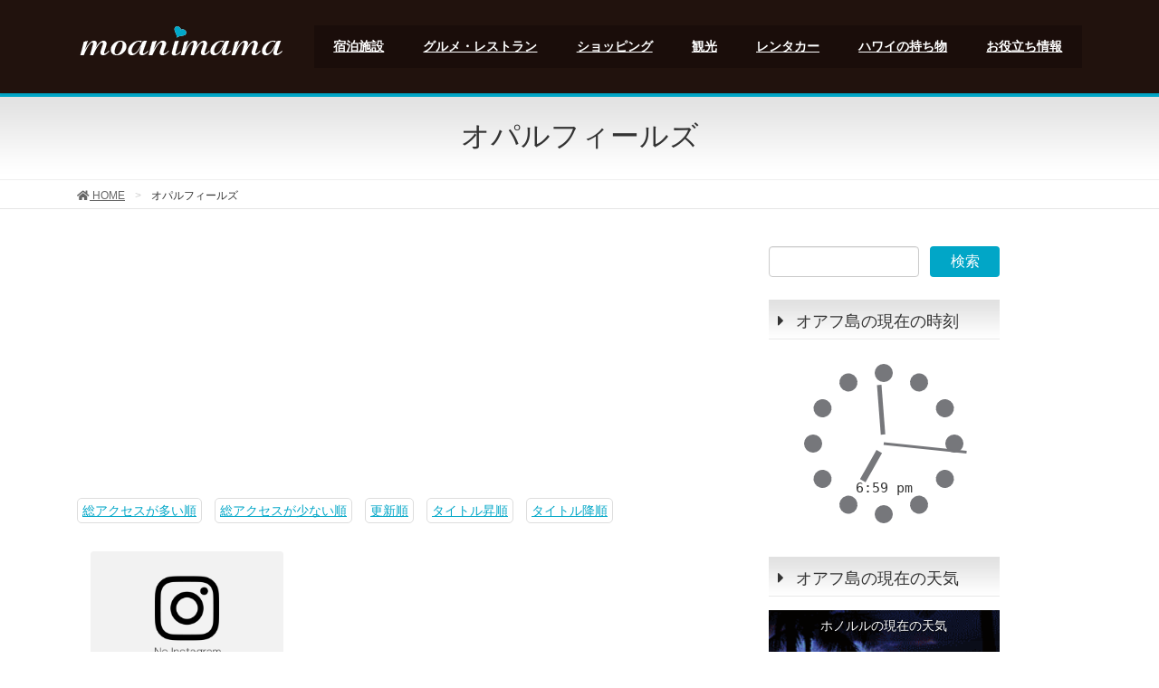

--- FILE ---
content_type: text/html; charset=UTF-8
request_url: https://moanimama.com/archives/tag/%E3%82%AA%E3%83%91%E3%83%AB%E3%83%95%E3%82%A3%E3%83%BC%E3%83%AB%E3%82%BA
body_size: 18060
content:
<!DOCTYPE html>
<html dir="ltr" lang="ja" prefix="og: https://ogp.me/ns#">
<head>
<meta charset="utf-8">
<meta http-equiv="X-UA-Compatible" content="IE=edge">
<meta name="robots" content="noimageindex">
<meta name="viewport" content="width=device-width, initial-scale=1">
<meta name="B-verify" content="8a3c635aef128e5b25b5f8f2f933e7bfc396c452" />

<title>オパルフィールズ | オアフ島専門情報サイト：モアニママ</title>
	<style>img:is([sizes="auto" i], [sizes^="auto," i]) { contain-intrinsic-size: 3000px 1500px }</style>
	
		<!-- All in One SEO 4.9.3 - aioseo.com -->
	<meta name="robots" content="max-image-preview:large" />
	<link rel="canonical" href="https://moanimama.com/archives/tag/%e3%82%aa%e3%83%91%e3%83%ab%e3%83%95%e3%82%a3%e3%83%bc%e3%83%ab%e3%82%ba" />
	<meta name="generator" content="All in One SEO (AIOSEO) 4.9.3" />
		<script type="application/ld+json" class="aioseo-schema">
			{"@context":"https:\/\/schema.org","@graph":[{"@type":"BreadcrumbList","@id":"https:\/\/moanimama.com\/archives\/tag\/%E3%82%AA%E3%83%91%E3%83%AB%E3%83%95%E3%82%A3%E3%83%BC%E3%83%AB%E3%82%BA#breadcrumblist","itemListElement":[{"@type":"ListItem","@id":"https:\/\/moanimama.com#listItem","position":1,"name":"Home","item":"https:\/\/moanimama.com","nextItem":{"@type":"ListItem","@id":"https:\/\/moanimama.com\/archives\/tag\/%e3%82%aa%e3%83%91%e3%83%ab%e3%83%95%e3%82%a3%e3%83%bc%e3%83%ab%e3%82%ba#listItem","name":"\u30aa\u30d1\u30eb\u30d5\u30a3\u30fc\u30eb\u30ba"}},{"@type":"ListItem","@id":"https:\/\/moanimama.com\/archives\/tag\/%e3%82%aa%e3%83%91%e3%83%ab%e3%83%95%e3%82%a3%e3%83%bc%e3%83%ab%e3%82%ba#listItem","position":2,"name":"\u30aa\u30d1\u30eb\u30d5\u30a3\u30fc\u30eb\u30ba","previousItem":{"@type":"ListItem","@id":"https:\/\/moanimama.com#listItem","name":"Home"}}]},{"@type":"CollectionPage","@id":"https:\/\/moanimama.com\/archives\/tag\/%E3%82%AA%E3%83%91%E3%83%AB%E3%83%95%E3%82%A3%E3%83%BC%E3%83%AB%E3%82%BA#collectionpage","url":"https:\/\/moanimama.com\/archives\/tag\/%E3%82%AA%E3%83%91%E3%83%AB%E3%83%95%E3%82%A3%E3%83%BC%E3%83%AB%E3%82%BA","name":"\u30aa\u30d1\u30eb\u30d5\u30a3\u30fc\u30eb\u30ba | \u30aa\u30a2\u30d5\u5cf6\u5c02\u9580\u60c5\u5831\u30b5\u30a4\u30c8\uff1a\u30e2\u30a2\u30cb\u30de\u30de","inLanguage":"ja","isPartOf":{"@id":"https:\/\/moanimama.com\/#website"},"breadcrumb":{"@id":"https:\/\/moanimama.com\/archives\/tag\/%E3%82%AA%E3%83%91%E3%83%AB%E3%83%95%E3%82%A3%E3%83%BC%E3%83%AB%E3%82%BA#breadcrumblist"}},{"@type":"Organization","@id":"https:\/\/moanimama.com\/#organization","name":"\u30aa\u30a2\u30d5\u5cf6\u5c02\u9580\u60c5\u5831\u30b5\u30a4\u30c8\uff1a\u30e2\u30a2\u30cb\u30de\u30de","description":"\u30aa\u30a2\u30d5\u5cf6\u7d042500\u7b87\u6240\u306e\u683c\u5b89\u4eba\u6c17\u304a\u3059\u3059\u3081\u30db\u30c6\u30eb\u3001\u30b3\u30f3\u30c9\u30df\u30cb\u30a2\u30e0\u3001\u30ec\u30b9\u30c8\u30e9\u30f3\u3001\u30d3\u30fc\u30c1\u3001\u30b7\u30e7\u30c3\u30d4\u30f3\u30b0\u30b9\u30dd\u30c3\u30c8\u306b\u95a2\u3059\u308b\u53e3\u30b3\u30df\u60c5\u5831\u3084\u30ec\u30f3\u30bf\u30ab\u30fc\u3001\u30c9\u30e9\u30a4\u30d6\u3001\u30c4\u30a2\u30fc\u3001\u30db\u30ce\u30eb\u30eb\u30af\u30c3\u30ad\u30fc\u306a\u3069\u304a\u5f79\u7acb\u3061\u60c5\u5831\u3092\u914d\u4fe1\u3057\u3066\u3044\u307e\u3059\u3002","url":"https:\/\/moanimama.com\/"},{"@type":"WebSite","@id":"https:\/\/moanimama.com\/#website","url":"https:\/\/moanimama.com\/","name":"\u30aa\u30a2\u30d5\u5cf6\u5c02\u9580\u60c5\u5831\u30b5\u30a4\u30c8\uff1a\u30e2\u30a2\u30cb\u30de\u30de","description":"\u30aa\u30a2\u30d5\u5cf6\u7d042500\u7b87\u6240\u306e\u683c\u5b89\u4eba\u6c17\u304a\u3059\u3059\u3081\u30db\u30c6\u30eb\u3001\u30b3\u30f3\u30c9\u30df\u30cb\u30a2\u30e0\u3001\u30ec\u30b9\u30c8\u30e9\u30f3\u3001\u30d3\u30fc\u30c1\u3001\u30b7\u30e7\u30c3\u30d4\u30f3\u30b0\u30b9\u30dd\u30c3\u30c8\u306b\u95a2\u3059\u308b\u53e3\u30b3\u30df\u60c5\u5831\u3084\u30ec\u30f3\u30bf\u30ab\u30fc\u3001\u30c9\u30e9\u30a4\u30d6\u3001\u30c4\u30a2\u30fc\u3001\u30db\u30ce\u30eb\u30eb\u30af\u30c3\u30ad\u30fc\u306a\u3069\u304a\u5f79\u7acb\u3061\u60c5\u5831\u3092\u914d\u4fe1\u3057\u3066\u3044\u307e\u3059\u3002","inLanguage":"ja","publisher":{"@id":"https:\/\/moanimama.com\/#organization"}}]}
		</script>
		<!-- All in One SEO -->

<link rel='dns-prefetch' href='//fonts.googleapis.com' />
<link rel="alternate" type="application/rss+xml" title="オアフ島専門情報サイト：モアニママ &raquo; フィード" href="https://moanimama.com/feed" />
<link rel="alternate" type="application/rss+xml" title="オアフ島専門情報サイト：モアニママ &raquo; コメントフィード" href="https://moanimama.com/comments/feed" />
<script type="text/javascript" id="wpp-js" src="https://moanimama.com/wp-content/plugins/wordpress-popular-posts/assets/js/wpp.min.js?ver=7.3.6" data-sampling="0" data-sampling-rate="100" data-api-url="https://moanimama.com/wp-json/wordpress-popular-posts" data-post-id="0" data-token="73dbf85e72" data-lang="0" data-debug="0"></script>
<link rel="alternate" type="application/rss+xml" title="オアフ島専門情報サイト：モアニママ &raquo; オパルフィールズ タグのフィード" href="https://moanimama.com/archives/tag/%e3%82%aa%e3%83%91%e3%83%ab%e3%83%95%e3%82%a3%e3%83%bc%e3%83%ab%e3%82%ba/feed" />
<meta name="description" content="オパルフィールズ について オアフ島専門情報サイト：モアニママ オアフ島約2500箇所の格安人気おすすめホテル、コンドミニアム、レストラン、ビーチ、ショッピングスポットに関する口コミ情報やレンタカー、ドライブ、ツアー、ホノルルクッキーなどお役立ち情報を配信しています。" /><script type="text/javascript">
/* <![CDATA[ */
window._wpemojiSettings = {"baseUrl":"https:\/\/s.w.org\/images\/core\/emoji\/15.0.3\/72x72\/","ext":".png","svgUrl":"https:\/\/s.w.org\/images\/core\/emoji\/15.0.3\/svg\/","svgExt":".svg","source":{"concatemoji":"https:\/\/moanimama.com\/wp-includes\/js\/wp-emoji-release.min.js?ver=6.7.4"}};
/*! This file is auto-generated */
!function(i,n){var o,s,e;function c(e){try{var t={supportTests:e,timestamp:(new Date).valueOf()};sessionStorage.setItem(o,JSON.stringify(t))}catch(e){}}function p(e,t,n){e.clearRect(0,0,e.canvas.width,e.canvas.height),e.fillText(t,0,0);var t=new Uint32Array(e.getImageData(0,0,e.canvas.width,e.canvas.height).data),r=(e.clearRect(0,0,e.canvas.width,e.canvas.height),e.fillText(n,0,0),new Uint32Array(e.getImageData(0,0,e.canvas.width,e.canvas.height).data));return t.every(function(e,t){return e===r[t]})}function u(e,t,n){switch(t){case"flag":return n(e,"\ud83c\udff3\ufe0f\u200d\u26a7\ufe0f","\ud83c\udff3\ufe0f\u200b\u26a7\ufe0f")?!1:!n(e,"\ud83c\uddfa\ud83c\uddf3","\ud83c\uddfa\u200b\ud83c\uddf3")&&!n(e,"\ud83c\udff4\udb40\udc67\udb40\udc62\udb40\udc65\udb40\udc6e\udb40\udc67\udb40\udc7f","\ud83c\udff4\u200b\udb40\udc67\u200b\udb40\udc62\u200b\udb40\udc65\u200b\udb40\udc6e\u200b\udb40\udc67\u200b\udb40\udc7f");case"emoji":return!n(e,"\ud83d\udc26\u200d\u2b1b","\ud83d\udc26\u200b\u2b1b")}return!1}function f(e,t,n){var r="undefined"!=typeof WorkerGlobalScope&&self instanceof WorkerGlobalScope?new OffscreenCanvas(300,150):i.createElement("canvas"),a=r.getContext("2d",{willReadFrequently:!0}),o=(a.textBaseline="top",a.font="600 32px Arial",{});return e.forEach(function(e){o[e]=t(a,e,n)}),o}function t(e){var t=i.createElement("script");t.src=e,t.defer=!0,i.head.appendChild(t)}"undefined"!=typeof Promise&&(o="wpEmojiSettingsSupports",s=["flag","emoji"],n.supports={everything:!0,everythingExceptFlag:!0},e=new Promise(function(e){i.addEventListener("DOMContentLoaded",e,{once:!0})}),new Promise(function(t){var n=function(){try{var e=JSON.parse(sessionStorage.getItem(o));if("object"==typeof e&&"number"==typeof e.timestamp&&(new Date).valueOf()<e.timestamp+604800&&"object"==typeof e.supportTests)return e.supportTests}catch(e){}return null}();if(!n){if("undefined"!=typeof Worker&&"undefined"!=typeof OffscreenCanvas&&"undefined"!=typeof URL&&URL.createObjectURL&&"undefined"!=typeof Blob)try{var e="postMessage("+f.toString()+"("+[JSON.stringify(s),u.toString(),p.toString()].join(",")+"));",r=new Blob([e],{type:"text/javascript"}),a=new Worker(URL.createObjectURL(r),{name:"wpTestEmojiSupports"});return void(a.onmessage=function(e){c(n=e.data),a.terminate(),t(n)})}catch(e){}c(n=f(s,u,p))}t(n)}).then(function(e){for(var t in e)n.supports[t]=e[t],n.supports.everything=n.supports.everything&&n.supports[t],"flag"!==t&&(n.supports.everythingExceptFlag=n.supports.everythingExceptFlag&&n.supports[t]);n.supports.everythingExceptFlag=n.supports.everythingExceptFlag&&!n.supports.flag,n.DOMReady=!1,n.readyCallback=function(){n.DOMReady=!0}}).then(function(){return e}).then(function(){var e;n.supports.everything||(n.readyCallback(),(e=n.source||{}).concatemoji?t(e.concatemoji):e.wpemoji&&e.twemoji&&(t(e.twemoji),t(e.wpemoji)))}))}((window,document),window._wpemojiSettings);
/* ]]> */
</script>
<link rel='stylesheet' id='vkExUnit_common_style-css' href='https://moanimama.com/wp-content/plugins/vk-all-in-one-expansion-unit/assets/css/vkExUnit_style.css?ver=9.113.0.1' type='text/css' media='all' />
<style id='vkExUnit_common_style-inline-css' type='text/css'>
:root {--ver_page_top_button_url:url(https://moanimama.com/wp-content/plugins/vk-all-in-one-expansion-unit/assets/images/to-top-btn-icon.svg);}@font-face {font-weight: normal;font-style: normal;font-family: "vk_sns";src: url("https://moanimama.com/wp-content/plugins/vk-all-in-one-expansion-unit/inc/sns/icons/fonts/vk_sns.eot?-bq20cj");src: url("https://moanimama.com/wp-content/plugins/vk-all-in-one-expansion-unit/inc/sns/icons/fonts/vk_sns.eot?#iefix-bq20cj") format("embedded-opentype"),url("https://moanimama.com/wp-content/plugins/vk-all-in-one-expansion-unit/inc/sns/icons/fonts/vk_sns.woff?-bq20cj") format("woff"),url("https://moanimama.com/wp-content/plugins/vk-all-in-one-expansion-unit/inc/sns/icons/fonts/vk_sns.ttf?-bq20cj") format("truetype"),url("https://moanimama.com/wp-content/plugins/vk-all-in-one-expansion-unit/inc/sns/icons/fonts/vk_sns.svg?-bq20cj#vk_sns") format("svg");}
.veu_promotion-alert__content--text {border: 1px solid rgba(0,0,0,0.125);padding: 0.5em 1em;border-radius: var(--vk-size-radius);margin-bottom: var(--vk-margin-block-bottom);font-size: 0.875rem;}/* Alert Content部分に段落タグを入れた場合に最後の段落の余白を0にする */.veu_promotion-alert__content--text p:last-of-type{margin-bottom:0;margin-top: 0;}
</style>
<style id='wp-emoji-styles-inline-css' type='text/css'>

	img.wp-smiley, img.emoji {
		display: inline !important;
		border: none !important;
		box-shadow: none !important;
		height: 1em !important;
		width: 1em !important;
		margin: 0 0.07em !important;
		vertical-align: -0.1em !important;
		background: none !important;
		padding: 0 !important;
	}
</style>
<link rel='stylesheet' id='wp-block-library-css' href='https://moanimama.com/wp-includes/css/dist/block-library/style.min.css?ver=6.7.4' type='text/css' media='all' />
<link rel='stylesheet' id='aioseo/css/src/vue/standalone/blocks/table-of-contents/global.scss-css' href='https://moanimama.com/wp-content/plugins/all-in-one-seo-pack/dist/Lite/assets/css/table-of-contents/global.e90f6d47.css?ver=4.9.3' type='text/css' media='all' />
<style id='classic-theme-styles-inline-css' type='text/css'>
/*! This file is auto-generated */
.wp-block-button__link{color:#fff;background-color:#32373c;border-radius:9999px;box-shadow:none;text-decoration:none;padding:calc(.667em + 2px) calc(1.333em + 2px);font-size:1.125em}.wp-block-file__button{background:#32373c;color:#fff;text-decoration:none}
</style>
<style id='global-styles-inline-css' type='text/css'>
:root{--wp--preset--aspect-ratio--square: 1;--wp--preset--aspect-ratio--4-3: 4/3;--wp--preset--aspect-ratio--3-4: 3/4;--wp--preset--aspect-ratio--3-2: 3/2;--wp--preset--aspect-ratio--2-3: 2/3;--wp--preset--aspect-ratio--16-9: 16/9;--wp--preset--aspect-ratio--9-16: 9/16;--wp--preset--color--black: #000000;--wp--preset--color--cyan-bluish-gray: #abb8c3;--wp--preset--color--white: #ffffff;--wp--preset--color--pale-pink: #f78da7;--wp--preset--color--vivid-red: #cf2e2e;--wp--preset--color--luminous-vivid-orange: #ff6900;--wp--preset--color--luminous-vivid-amber: #fcb900;--wp--preset--color--light-green-cyan: #7bdcb5;--wp--preset--color--vivid-green-cyan: #00d084;--wp--preset--color--pale-cyan-blue: #8ed1fc;--wp--preset--color--vivid-cyan-blue: #0693e3;--wp--preset--color--vivid-purple: #9b51e0;--wp--preset--gradient--vivid-cyan-blue-to-vivid-purple: linear-gradient(135deg,rgba(6,147,227,1) 0%,rgb(155,81,224) 100%);--wp--preset--gradient--light-green-cyan-to-vivid-green-cyan: linear-gradient(135deg,rgb(122,220,180) 0%,rgb(0,208,130) 100%);--wp--preset--gradient--luminous-vivid-amber-to-luminous-vivid-orange: linear-gradient(135deg,rgba(252,185,0,1) 0%,rgba(255,105,0,1) 100%);--wp--preset--gradient--luminous-vivid-orange-to-vivid-red: linear-gradient(135deg,rgba(255,105,0,1) 0%,rgb(207,46,46) 100%);--wp--preset--gradient--very-light-gray-to-cyan-bluish-gray: linear-gradient(135deg,rgb(238,238,238) 0%,rgb(169,184,195) 100%);--wp--preset--gradient--cool-to-warm-spectrum: linear-gradient(135deg,rgb(74,234,220) 0%,rgb(151,120,209) 20%,rgb(207,42,186) 40%,rgb(238,44,130) 60%,rgb(251,105,98) 80%,rgb(254,248,76) 100%);--wp--preset--gradient--blush-light-purple: linear-gradient(135deg,rgb(255,206,236) 0%,rgb(152,150,240) 100%);--wp--preset--gradient--blush-bordeaux: linear-gradient(135deg,rgb(254,205,165) 0%,rgb(254,45,45) 50%,rgb(107,0,62) 100%);--wp--preset--gradient--luminous-dusk: linear-gradient(135deg,rgb(255,203,112) 0%,rgb(199,81,192) 50%,rgb(65,88,208) 100%);--wp--preset--gradient--pale-ocean: linear-gradient(135deg,rgb(255,245,203) 0%,rgb(182,227,212) 50%,rgb(51,167,181) 100%);--wp--preset--gradient--electric-grass: linear-gradient(135deg,rgb(202,248,128) 0%,rgb(113,206,126) 100%);--wp--preset--gradient--midnight: linear-gradient(135deg,rgb(2,3,129) 0%,rgb(40,116,252) 100%);--wp--preset--font-size--small: 13px;--wp--preset--font-size--medium: 20px;--wp--preset--font-size--large: 36px;--wp--preset--font-size--x-large: 42px;--wp--preset--spacing--20: 0.44rem;--wp--preset--spacing--30: 0.67rem;--wp--preset--spacing--40: 1rem;--wp--preset--spacing--50: 1.5rem;--wp--preset--spacing--60: 2.25rem;--wp--preset--spacing--70: 3.38rem;--wp--preset--spacing--80: 5.06rem;--wp--preset--shadow--natural: 6px 6px 9px rgba(0, 0, 0, 0.2);--wp--preset--shadow--deep: 12px 12px 50px rgba(0, 0, 0, 0.4);--wp--preset--shadow--sharp: 6px 6px 0px rgba(0, 0, 0, 0.2);--wp--preset--shadow--outlined: 6px 6px 0px -3px rgba(255, 255, 255, 1), 6px 6px rgba(0, 0, 0, 1);--wp--preset--shadow--crisp: 6px 6px 0px rgba(0, 0, 0, 1);}:where(.is-layout-flex){gap: 0.5em;}:where(.is-layout-grid){gap: 0.5em;}body .is-layout-flex{display: flex;}.is-layout-flex{flex-wrap: wrap;align-items: center;}.is-layout-flex > :is(*, div){margin: 0;}body .is-layout-grid{display: grid;}.is-layout-grid > :is(*, div){margin: 0;}:where(.wp-block-columns.is-layout-flex){gap: 2em;}:where(.wp-block-columns.is-layout-grid){gap: 2em;}:where(.wp-block-post-template.is-layout-flex){gap: 1.25em;}:where(.wp-block-post-template.is-layout-grid){gap: 1.25em;}.has-black-color{color: var(--wp--preset--color--black) !important;}.has-cyan-bluish-gray-color{color: var(--wp--preset--color--cyan-bluish-gray) !important;}.has-white-color{color: var(--wp--preset--color--white) !important;}.has-pale-pink-color{color: var(--wp--preset--color--pale-pink) !important;}.has-vivid-red-color{color: var(--wp--preset--color--vivid-red) !important;}.has-luminous-vivid-orange-color{color: var(--wp--preset--color--luminous-vivid-orange) !important;}.has-luminous-vivid-amber-color{color: var(--wp--preset--color--luminous-vivid-amber) !important;}.has-light-green-cyan-color{color: var(--wp--preset--color--light-green-cyan) !important;}.has-vivid-green-cyan-color{color: var(--wp--preset--color--vivid-green-cyan) !important;}.has-pale-cyan-blue-color{color: var(--wp--preset--color--pale-cyan-blue) !important;}.has-vivid-cyan-blue-color{color: var(--wp--preset--color--vivid-cyan-blue) !important;}.has-vivid-purple-color{color: var(--wp--preset--color--vivid-purple) !important;}.has-black-background-color{background-color: var(--wp--preset--color--black) !important;}.has-cyan-bluish-gray-background-color{background-color: var(--wp--preset--color--cyan-bluish-gray) !important;}.has-white-background-color{background-color: var(--wp--preset--color--white) !important;}.has-pale-pink-background-color{background-color: var(--wp--preset--color--pale-pink) !important;}.has-vivid-red-background-color{background-color: var(--wp--preset--color--vivid-red) !important;}.has-luminous-vivid-orange-background-color{background-color: var(--wp--preset--color--luminous-vivid-orange) !important;}.has-luminous-vivid-amber-background-color{background-color: var(--wp--preset--color--luminous-vivid-amber) !important;}.has-light-green-cyan-background-color{background-color: var(--wp--preset--color--light-green-cyan) !important;}.has-vivid-green-cyan-background-color{background-color: var(--wp--preset--color--vivid-green-cyan) !important;}.has-pale-cyan-blue-background-color{background-color: var(--wp--preset--color--pale-cyan-blue) !important;}.has-vivid-cyan-blue-background-color{background-color: var(--wp--preset--color--vivid-cyan-blue) !important;}.has-vivid-purple-background-color{background-color: var(--wp--preset--color--vivid-purple) !important;}.has-black-border-color{border-color: var(--wp--preset--color--black) !important;}.has-cyan-bluish-gray-border-color{border-color: var(--wp--preset--color--cyan-bluish-gray) !important;}.has-white-border-color{border-color: var(--wp--preset--color--white) !important;}.has-pale-pink-border-color{border-color: var(--wp--preset--color--pale-pink) !important;}.has-vivid-red-border-color{border-color: var(--wp--preset--color--vivid-red) !important;}.has-luminous-vivid-orange-border-color{border-color: var(--wp--preset--color--luminous-vivid-orange) !important;}.has-luminous-vivid-amber-border-color{border-color: var(--wp--preset--color--luminous-vivid-amber) !important;}.has-light-green-cyan-border-color{border-color: var(--wp--preset--color--light-green-cyan) !important;}.has-vivid-green-cyan-border-color{border-color: var(--wp--preset--color--vivid-green-cyan) !important;}.has-pale-cyan-blue-border-color{border-color: var(--wp--preset--color--pale-cyan-blue) !important;}.has-vivid-cyan-blue-border-color{border-color: var(--wp--preset--color--vivid-cyan-blue) !important;}.has-vivid-purple-border-color{border-color: var(--wp--preset--color--vivid-purple) !important;}.has-vivid-cyan-blue-to-vivid-purple-gradient-background{background: var(--wp--preset--gradient--vivid-cyan-blue-to-vivid-purple) !important;}.has-light-green-cyan-to-vivid-green-cyan-gradient-background{background: var(--wp--preset--gradient--light-green-cyan-to-vivid-green-cyan) !important;}.has-luminous-vivid-amber-to-luminous-vivid-orange-gradient-background{background: var(--wp--preset--gradient--luminous-vivid-amber-to-luminous-vivid-orange) !important;}.has-luminous-vivid-orange-to-vivid-red-gradient-background{background: var(--wp--preset--gradient--luminous-vivid-orange-to-vivid-red) !important;}.has-very-light-gray-to-cyan-bluish-gray-gradient-background{background: var(--wp--preset--gradient--very-light-gray-to-cyan-bluish-gray) !important;}.has-cool-to-warm-spectrum-gradient-background{background: var(--wp--preset--gradient--cool-to-warm-spectrum) !important;}.has-blush-light-purple-gradient-background{background: var(--wp--preset--gradient--blush-light-purple) !important;}.has-blush-bordeaux-gradient-background{background: var(--wp--preset--gradient--blush-bordeaux) !important;}.has-luminous-dusk-gradient-background{background: var(--wp--preset--gradient--luminous-dusk) !important;}.has-pale-ocean-gradient-background{background: var(--wp--preset--gradient--pale-ocean) !important;}.has-electric-grass-gradient-background{background: var(--wp--preset--gradient--electric-grass) !important;}.has-midnight-gradient-background{background: var(--wp--preset--gradient--midnight) !important;}.has-small-font-size{font-size: var(--wp--preset--font-size--small) !important;}.has-medium-font-size{font-size: var(--wp--preset--font-size--medium) !important;}.has-large-font-size{font-size: var(--wp--preset--font-size--large) !important;}.has-x-large-font-size{font-size: var(--wp--preset--font-size--x-large) !important;}
:where(.wp-block-post-template.is-layout-flex){gap: 1.25em;}:where(.wp-block-post-template.is-layout-grid){gap: 1.25em;}
:where(.wp-block-columns.is-layout-flex){gap: 2em;}:where(.wp-block-columns.is-layout-grid){gap: 2em;}
:root :where(.wp-block-pullquote){font-size: 1.5em;line-height: 1.6;}
</style>
<link rel='stylesheet' id='awesome-weather-css' href='https://moanimama.com/wp-content/plugins/awesome-weather/awesome-weather.css?ver=6.7.4' type='text/css' media='all' />
<style id='awesome-weather-inline-css' type='text/css'>
.awesome-weather-wrap { font-family: 'Open Sans', sans-serif; font-weight: 400; font-size: 14px; line-height: 14px; }
</style>
<link rel='stylesheet' id='opensans-googlefont-css' href='//fonts.googleapis.com/css?family=Open+Sans%3A400&#038;ver=6.7.4' type='text/css' media='all' />
<link rel='stylesheet' id='contact-form-7-css' href='https://moanimama.com/wp-content/plugins/contact-form-7/includes/css/styles.css?ver=6.1.4' type='text/css' media='all' />
<link rel='stylesheet' id='toc-screen-css' href='https://moanimama.com/wp-content/plugins/table-of-contents-plus/screen.min.css?ver=2411.1' type='text/css' media='all' />
<style id='toc-screen-inline-css' type='text/css'>
div#toc_container {background: #ffffff;border: 1px solid #ffffff;width: 100%;}
</style>
<link rel='stylesheet' id='wordpress-popular-posts-css-css' href='https://moanimama.com/wp-content/plugins/wordpress-popular-posts/assets/css/wpp.css?ver=7.3.6' type='text/css' media='all' />
<link rel='stylesheet' id='bootstrap-4-style-css' href='https://moanimama.com/wp-content/themes/lightning/library/bootstrap-4/css/bootstrap.min.css?ver=4.3.1' type='text/css' media='all' />
<link rel='stylesheet' id='lightning-design-style-css' href='https://moanimama.com/wp-content/themes/lightning/design-skin/origin2/css/style.css?ver=9.8.1' type='text/css' media='all' />
<style id='lightning-design-style-inline-css' type='text/css'>
.tagcloud a:before { font-family: "Font Awesome 5 Free";content: "\f02b";font-weight: bold; }
.media .media-body .media-heading a:hover { color:#01a6c7; }@media (min-width: 768px){.gMenu > li:before,.gMenu > li.menu-item-has-children::after { border-bottom-color:#3b2017 }.gMenu li li { background-color:#3b2017 }.gMenu li li a:hover { background-color:#01a6c7; }} /* @media (min-width: 768px) */.page-header { background-color:#01a6c7; }h2,.mainSection-title { border-top-color:#01a6c7; }h3:after,.subSection-title:after { border-bottom-color:#01a6c7; }ul.page-numbers li span.page-numbers.current { background-color:#01a6c7; }.pager li > a { border-color:#01a6c7;color:#01a6c7;}.pager li > a:hover { background-color:#01a6c7;color:#fff;}.siteFooter { border-top-color:#01a6c7; }dt { border-left-color:#01a6c7; }
</style>
<link rel='stylesheet' id='veu-cta-css' href='https://moanimama.com/wp-content/plugins/vk-all-in-one-expansion-unit/inc/call-to-action/package/assets/css/style.css?ver=9.113.0.1' type='text/css' media='all' />
<link rel='stylesheet' id='lightning-common-style-css' href='https://moanimama.com/wp-content/themes/lightning/assets/css/common.css?ver=9.8.1' type='text/css' media='all' />
<link rel='stylesheet' id='lightning-theme-style-css' href='https://moanimama.com/wp-content/themes/lightning_child/style.css?ver=9.8.1' type='text/css' media='all' />
<link rel='stylesheet' id='vk-font-awesome-css' href='https://moanimama.com/wp-content/themes/lightning/inc/font-awesome/package/versions/5/css/all.min.css?ver=5.11.2' type='text/css' media='all' />
<link rel='stylesheet' id='jquery.lightbox.min.css-css' href='https://moanimama.com/wp-content/plugins/wp-jquery-lightbox/lightboxes/wp-jquery-lightbox/styles/lightbox.min.css?ver=2.3.4' type='text/css' media='all' />
<link rel='stylesheet' id='jqlb-overrides-css' href='https://moanimama.com/wp-content/plugins/wp-jquery-lightbox/lightboxes/wp-jquery-lightbox/styles/overrides.css?ver=2.3.4' type='text/css' media='all' />
<style id='jqlb-overrides-inline-css' type='text/css'>

			#outerImageContainer {
				box-shadow: 0 0 4px 2px rgba(0,0,0,.2);
			}
			#imageContainer{
				padding: 6px;
			}
			#imageDataContainer {
				box-shadow: 0 -4px 0 0 #fff, 0 0 4px 2px rgba(0,0,0,.1);
				z-index: auto;
			}
			#prevArrow,
			#nextArrow{
				background-color: rgba(255,255,255,.7;
				color: #000000;
			}
</style>
<script type="text/javascript" src="https://moanimama.com/wp-includes/js/jquery/jquery.min.js?ver=3.7.1" id="jquery-core-js"></script>
<script type="text/javascript" src="https://moanimama.com/wp-includes/js/jquery/jquery-migrate.min.js?ver=3.4.1" id="jquery-migrate-js"></script>
<link rel="https://api.w.org/" href="https://moanimama.com/wp-json/" /><link rel="alternate" title="JSON" type="application/json" href="https://moanimama.com/wp-json/wp/v2/tags/1437" /><link rel="EditURI" type="application/rsd+xml" title="RSD" href="https://moanimama.com/xmlrpc.php?rsd" />
<meta name="generator" content="WordPress 6.7.4" />
<link rel="stylesheet" href="/wp-content/plugins/cs-shop/cs-shop.css" type="text/css" />
<script type="text/javascript">
(function(url){
	if(/(?:Chrome\/26\.0\.1410\.63 Safari\/537\.31|WordfenceTestMonBot)/.test(navigator.userAgent)){ return; }
	var addEvent = function(evt, handler) {
		if (window.addEventListener) {
			document.addEventListener(evt, handler, false);
		} else if (window.attachEvent) {
			document.attachEvent('on' + evt, handler);
		}
	};
	var removeEvent = function(evt, handler) {
		if (window.removeEventListener) {
			document.removeEventListener(evt, handler, false);
		} else if (window.detachEvent) {
			document.detachEvent('on' + evt, handler);
		}
	};
	var evts = 'contextmenu dblclick drag dragend dragenter dragleave dragover dragstart drop keydown keypress keyup mousedown mousemove mouseout mouseover mouseup mousewheel scroll'.split(' ');
	var logHuman = function() {
		if (window.wfLogHumanRan) { return; }
		window.wfLogHumanRan = true;
		var wfscr = document.createElement('script');
		wfscr.type = 'text/javascript';
		wfscr.async = true;
		wfscr.src = url + '&r=' + Math.random();
		(document.getElementsByTagName('head')[0]||document.getElementsByTagName('body')[0]).appendChild(wfscr);
		for (var i = 0; i < evts.length; i++) {
			removeEvent(evts[i], logHuman);
		}
	};
	for (var i = 0; i < evts.length; i++) {
		addEvent(evts[i], logHuman);
	}
})('//moanimama.com/?wordfence_lh=1&hid=EC9A388D7E8A38F3339E0D8D2C92EB59');
</script>            <style id="wpp-loading-animation-styles">@-webkit-keyframes bgslide{from{background-position-x:0}to{background-position-x:-200%}}@keyframes bgslide{from{background-position-x:0}to{background-position-x:-200%}}.wpp-widget-block-placeholder,.wpp-shortcode-placeholder{margin:0 auto;width:60px;height:3px;background:#dd3737;background:linear-gradient(90deg,#dd3737 0%,#571313 10%,#dd3737 100%);background-size:200% auto;border-radius:3px;-webkit-animation:bgslide 1s infinite linear;animation:bgslide 1s infinite linear}</style>
            <style id="lightning-color-custom-for-plugins" type="text/css">/* ltg theme common */.color_key_bg,.color_key_bg_hover:hover{background-color: #01a6c7;}.color_key_txt,.color_key_txt_hover:hover{color: #01a6c7;}.color_key_border,.color_key_border_hover:hover{border-color: #01a6c7;}.color_key_dark_bg,.color_key_dark_bg_hover:hover{background-color: #3b2017;}.color_key_dark_txt,.color_key_dark_txt_hover:hover{color: #3b2017;}.color_key_dark_border,.color_key_dark_border_hover:hover{border-color: #3b2017;}</style><style type="text/css" id="custom-background-css">
body.custom-background { background-image: url("https://japan2020.link/wp-content/uploads/2016/11/bg.jpg"); background-position: center top; background-size: auto; background-repeat: repeat-y; background-attachment: scroll; }
</style>
	<style id="lightning-common-style-custom" type="text/css">/* ltg common custom */ :root {--color-key:#01a6c7;--color-key-dark:#3b2017;}.bbp-submit-wrapper .button.submit { background-color:#3b2017 ; }.bbp-submit-wrapper .button.submit:hover { background-color:#01a6c7 ; }.veu_color_txt_key { color:#3b2017 ; }.veu_color_bg_key { background-color:#3b2017 ; }.veu_color_border_key { border-color:#3b2017 ; }.btn-default { border-color:#01a6c7;color:#01a6c7;}.btn-default:focus,.btn-default:hover { border-color:#01a6c7;background-color: #01a6c7; }.btn-primary { background-color:#01a6c7;border-color:#3b2017; }.btn-primary:focus,.btn-primary:hover { background-color:#3b2017;border-color:#01a6c7; }</style><!-- [ VK All in One Expansion Unit OGP ] -->
<meta property="og:site_name" content="オアフ島専門情報サイト：モアニママ" />
<meta property="og:url" content="https://moanimama.com/archives/2083" />
<meta property="og:title" content="オパルフィールズ | オアフ島専門情報サイト：モアニママ" />
<meta property="og:description" content="オパルフィールズ について オアフ島専門情報サイト：モアニママ オアフ島約2500箇所の格安人気おすすめホテル、コンドミニアム、レストラン、ビーチ、ショッピングスポットに関する口コミ情報やレンタカー、ドライブ、ツアー、ホノルルクッキーなどお役立ち情報を配信しています。" />
<meta property="og:type" content="article" />
<meta property="og:image" content="/wp-content/themes/lightning_child/images/ogp.jpg" />
<!-- [ / VK All in One Expansion Unit OGP ] -->
<!-- [ VK All in One Expansion Unit twitter card ] -->
<meta name="twitter:card" content="summary_large_image">
<meta name="twitter:description" content="オパルフィールズ について オアフ島専門情報サイト：モアニママ オアフ島約2500箇所の格安人気おすすめホテル、コンドミニアム、レストラン、ビーチ、ショッピングスポットに関する口コミ情報やレンタカー、ドライブ、ツアー、ホノルルクッキーなどお役立ち情報を配信しています。">
<meta name="twitter:title" content="オパルフィールズ | オアフ島専門情報サイト：モアニママ">
<meta name="twitter:url" content="https://moanimama.com/archives/2083">
	<meta name="twitter:image" content="/wp-content/themes/lightning_child/images/ogp.jpg">
	<meta name="twitter:domain" content="moanimama.com">
	<!-- [ / VK All in One Expansion Unit twitter card ] -->
			<style type="text/css">/* VK CSS Customize */.page-header{background-image:url(/wp-content/themes/lightning_child/images/bg/h1-bg.jpg);background-repeat:repeat-x;background-color:#fff;}a{color:#337ab7;text-decoration:underline;}.mark, mark{margin:0 2px;padding:2px 5px;-moz-border-radius:0 0 3px 9px;-webkit-border-radius:0;border-radius:0 0 3px 9px;background-size:100%;background:-moz-linear-gradient(88.4deg, #fece68, #fd9e2e 30%, rgba(0, 0, 0, 0) 30.1%, rgba(0, 0, 0, 0));background:-webkit-linear-gradient(88.4deg, #fece68, #fd9e2e 30%, rgba(0, 0, 0, 0) 30.1%, rgba(0, 0, 0, 0));background:linear-gradient(1.6deg, #fece68, #fd9e2e 30%, rgba(0, 0, 0, 0) 30.1%, rgba(0, 0, 0, 0));}@media (min-width:768px){ul.gMenu{float:right;}ul.gMenu a{background-image:url(/wp-content/themes/lightning_child/images/bg/headnavi.png);background-repeat:repeat;}ul.gMenu > li a:hover{background-image:url(/wp-content/themes/lightning_child/images/bg/headnavi.png);background-repeat:repeat;}ul.gMenu > li a:hover .gMenu_description{color:#337ab7;}ul.gMenu > li > a{border-bottom:none;}ul.gMenu > li > a:hover:after, ul.gMenu > li.current-post-ancestor > a:after, ul.gMenu > li.current-menu-item > a:after, ul.gMenu > li.current-menu-parent > a:after, ul.gMenu > li.current-menu-ancestor > a:after, ul.gMenu > li.current_page_parent > a:after, ul.gMenu > li.current_page_ancestor > a:after{content:".";line-height:0;border-bottom:1px solid #337ab7;bottom:0px;display:block;overflow:hidden;position:absolute;width:100%;left:0;}ul.gMenu > li > ul.sub-menu li a:hover{background-color:#000000;}}.nav > li > a{position:relative;display:block;padding:10px 15px;background-image:url(/wp-content/themes/lightning_child/images/bg/headnavi.png);background-repeat:repeat;color:#ffffff;}.nav > li > a:focus, .nav > li > a:hover{text-decoration:none;}.bottomad{position:relative;margin:10px 0 10px;padding:10px 10px 10px 10px;-moz-border-radius:10px;-webkit-border-radius:10px;border-radius:10px;border:5px solid #01a6c7;background:#f5f5f5;}/* End VK CSS Customize */</style>
			<script type="text/javascript" language="javascript">
    var vc_pid = "884713615";
</script><script type="text/javascript" src="//aml.valuecommerce.com/vcdal.js"></script>
<script async src="//pagead2.googlesyndication.com/pagead/js/adsbygoogle.js"></script>
<script>
     (adsbygoogle = window.adsbygoogle || []).push({
          google_ad_client: "ca-pub-3786657274152998",
          enable_page_level_ads: true
     });
</script>
</head>
<body class="archive tag tag-1437 custom-background sidebar-fix bootstrap4 device-pc fa_v5_css post-type-post">
<a class="skip-link screen-reader-text" href="#main">コンテンツへスキップ</a>
<a class="skip-link screen-reader-text" href="#main">ナビゲーションに移動</a>
<header class="siteHeader">
		<div class="container siteHeadContainer">
		<div class="navbar-header">
						<p class="navbar-brand siteHeader_logo">
			<a href="https://moanimama.com/">
				<span><img src="http://moanimama.com/wp-content/uploads/2017/10/logo.png" alt="オアフ島専門情報サイト：モアニママ" /></span>
			</a>
			</p>
								</div>

		<div id="gMenu_outer" class="gMenu_outer"><nav class="menu-%e3%82%b0%e3%83%ad%e3%83%bc%e3%83%90%e3%83%ab%e3%83%8a%e3%83%93%e3%82%b2%e3%83%bc%e3%82%b7%e3%83%a7%e3%83%b3-container"><ul id="menu-%e3%82%b0%e3%83%ad%e3%83%bc%e3%83%90%e3%83%ab%e3%83%8a%e3%83%93%e3%82%b2%e3%83%bc%e3%82%b7%e3%83%a7%e3%83%b3" class="menu gMenu vk-menu-acc"><li id="menu-item-11386" class="menu-item menu-item-type-post_type menu-item-object-page"><a href="https://moanimama.com/usefulinformation/accommodationsearch"><strong class="gMenu_name">宿泊施設</strong></a></li>
<li id="menu-item-11389" class="menu-item menu-item-type-post_type menu-item-object-page"><a href="https://moanimama.com/usefulinformation/oafu-gourmet"><strong class="gMenu_name">グルメ・レストラン</strong></a></li>
<li id="menu-item-11388" class="menu-item menu-item-type-post_type menu-item-object-page"><a href="https://moanimama.com/usefulinformation/oafu-shopping"><strong class="gMenu_name">ショッピング</strong></a></li>
<li id="menu-item-11387" class="menu-item menu-item-type-post_type menu-item-object-page"><a href="https://moanimama.com/usefulinformation/oafu-tourism"><strong class="gMenu_name">観光</strong></a></li>
<li id="menu-item-10958" class="menu-item menu-item-type-post_type menu-item-object-post"><a href="https://moanimama.com/archives/10899"><strong class="gMenu_name">レンタカー</strong></a></li>
<li id="menu-item-11401" class="menu-item menu-item-type-post_type menu-item-object-page"><a href="https://moanimama.com/usefulinformation/inventorycheck"><strong class="gMenu_name">ハワイの持ち物</strong></a></li>
<li id="menu-item-11152" class="menu-item menu-item-type-post_type menu-item-object-page"><a href="https://moanimama.com/usefulinformation"><strong class="gMenu_name">お役立ち情報</strong></a></li>
</ul></nav></div>	</div>
	</header>

<div class="section page-header"><div class="container"><div class="row"><div class="col-md-12">
<h1 class="page-header_pageTitle">
オパルフィールズ</h1>
</div></div></div></div><!-- [ /.page-header ] -->
<!-- [ .breadSection ] -->
<div class="section breadSection">
<div class="container">
<div class="row">
<ol class="breadcrumb" itemtype="http://schema.org/BreadcrumbList"><li id="panHome" itemprop="itemListElement" itemscope itemtype="http://schema.org/ListItem"><a itemprop="item" href="https://moanimama.com/"><span itemprop="name"><i class="fa fa-home"></i> HOME</span></a></li><li><span>オパルフィールズ</span></li></ol>
</div>
</div>
</div>
<!-- [ /.breadSection ] -->
<div class="section siteContent">
<div class="container">
<div class="row">

<div class="col-md-8 mainSection" id="main" role="main">


<div style="margin : 0px 0px 10px 0px">
<!-- AD -->
<script async src="//pagead2.googlesyndication.com/pagead/js/adsbygoogle.js"></script>
<!-- aq02 -->
<ins class="adsbygoogle"
     style="display:block"
     data-ad-client="ca-pub-3786657274152998"
     data-ad-slot="1688154462"
     data-ad-format="auto"></ins>
<script>
(adsbygoogle = window.adsbygoogle || []).push({});
</script>
<!-- AD -->
</div>

<ul class="list-inline spacer">
<li><a href="https://moanimama.com/archives/tag/%E3%82%AA%E3%83%91%E3%83%AB%E3%83%95%E3%82%A3%E3%83%BC%E3%83%AB%E3%82%BA?meta_key=views&orderby=meta_value_num&order=DESC&paged=false">総アクセスが多い順</a></li>
<li><a href="https://moanimama.com/archives/tag/%E3%82%AA%E3%83%91%E3%83%AB%E3%83%95%E3%82%A3%E3%83%BC%E3%83%AB%E3%82%BA?meta_key=views&orderby=meta_value_num&order=ASC&paged=false">総アクセスが少ない順</a></li>
<li><a href="https://moanimama.com/archives/tag/%E3%82%AA%E3%83%91%E3%83%AB%E3%83%95%E3%82%A3%E3%83%BC%E3%83%AB%E3%82%BA?orderby=modified&paged=false">更新順</a></li>
<li><a href="https://moanimama.com/archives/tag/%E3%82%AA%E3%83%91%E3%83%AB%E3%83%95%E3%82%A3%E3%83%BC%E3%83%AB%E3%82%BA?order=ASC&orderby=title&paged=false">タイトル昇順</a></li>
<li><a href="https://moanimama.com/archives/tag/%E3%82%AA%E3%83%91%E3%83%AB%E3%83%95%E3%82%A3%E3%83%BC%E3%83%AB%E3%82%BA?order=DESC&orderby=title&paged=false">タイトル降順</a></li>
</ul>

 
<div class="postList">


                  <div class="col-xs-12 col-sm-4 col-md-4">
<div class="preview-panel">

			<a href="https://moanimama.com/archives/2083">
		<img width="600" height="400" src="https://moanimama.com/wp-content/uploads/2016/11/noinstagram.jpg" class="media-object wp-post-image" alt="" decoding="async" fetchpriority="high" />		</a>

		<div class="preview-panel-content">
	
<div class="entry-meta">




<span class="entry-meta_items entry-meta_updated"><i class="fa fa-calendar" aria-hidden="true"></i> 最終更新日時 : <span class="updated">2016年12月5日
1,188 view
</span></span>


<span class="entry-meta_items entry-meta_items_term"><a href="https://moanimama.com/archives/category/oahu-shopping/honolulu-shopping" class="btn btn-xs btn-primary">ホノルルショッピング</a></span>
</div>		<h4><a href="https://moanimama.com/archives/2083">オパルフィールズ( Opal Fields )ホノルルショッピングのインスタと口コミ</a></h4>
		<!--
		<div><a href="https://moanimama.com/archives/2083" class="btn btn-default btn-sm">続きを読む</a></div>
		-->   
	</div>


</div>
</div>        
    
    
  <div style="clear: both;"></div>

  
  
</div><!-- [ /.postList ] -->


    <aside class="row veu_insertAds after">
    <div class="col-md-6">
    <script async src="//pagead2.googlesyndication.com/pagead/js/adsbygoogle.js"></script>
    <!-- moanimama-inleft -->
    <ins class="adsbygoogle"
         style="display:block"
         data-ad-client="ca-pub-3786657274152998"
         data-ad-slot="9738605268"
         data-ad-format="auto"></ins>
    <script>
    (adsbygoogle = window.adsbygoogle || []).push({});
    </script>
    </div>
    <div class="col-md-6">
    <script async src="//pagead2.googlesyndication.com/pagead/js/adsbygoogle.js"></script>
    <!-- moanimama-inright -->
    <ins class="adsbygoogle"
         style="display:block"
         data-ad-client="ca-pub-3786657274152998"
         data-ad-slot="2215338468"
         data-ad-format="auto"></ins>
    <script>
    (adsbygoogle = window.adsbygoogle || []).push({});
    </script>
    </div>
    </aside>
    
    <h2><i class="fa fa-chevron-circle-right" aria-hidden="true"></i> ハワイ旅行お役立ち情報</h2>
<div class="row">

<div class="col-xs-12 col-sm-4 col-md-4">
<div class="preview-panel">
<a href="/usefulinformation/accommodationsearch">
<img src="/wp-content/themes/lightning_child/images/guide/guide02.jpg" class="img-responsive" alt="">
</a>
<div class="preview-panel-content">
<h4><i class="fa fa-building-o" aria-hidden="true"></i> 人気ホテル検索</h4>
<p>人気のホテル、コンドミアム、ホステルを検索</p>
<p style="text-align: center;"><a href="/usefulinformation/accommodationsearch" class="btn btn-default">詳細を確認する</a></p>
</div>
</div>
</div>

<div class="col-xs-12 col-sm-4 col-md-4">
<div class="preview-panel">
<a href="/usefulinformation/oafu-gourmet">
<img src="/wp-content/themes/lightning_child/images/guide/guide10.jpg" class="img-responsive" alt="">
</a>
<div class="preview-panel-content">
<h4><i class="fa fa-cutlery" aria-hidden="true"></i> 人気グルメ検索</h4>
<p>ロコモコやフリフリチキンなど現地の味を堪能！</p>
<p style="text-align: center;"><a href="/usefulinformation/oafu-gourmet" class="btn btn-default">詳細を確認する</a></p>
</div>
</div>
</div>

<div class="col-xs-12 col-sm-4 col-md-4">
<div class="preview-panel">
<a href="/usefulinformation/oafu-shopping">
<img src="/wp-content/themes/lightning_child/images/guide/guide09.jpg" class="img-responsive" alt="">
</a>
<div class="preview-panel-content">
<h4><i class="fa fa-shopping-cart" aria-hidden="true"></i> 人気店舗検索</h4>
<p>効率よくショッピングするなら事前の下調べ！</p>
<p style="text-align: center;"><a href="/usefulinformation/oafu-shopping" class="btn btn-default">詳細を確認する</a></p>
</div>
</div>
</div>

<div style="clear: both;"></div>

<div class="col-xs-12 col-sm-4 col-md-4">
<div class="preview-panel">
<a href="/usefulinformation/oafu-tourism">
<img src="/wp-content/themes/lightning_child/images/guide/guide08.jpg" class="img-responsive" alt="">
</a>
<div class="preview-panel-content">
<h4><i class="fa fa-leaf" aria-hidden="true"></i> 人気観光スポット検索</h4>
<p>エメラルドグリーンに輝くビーチで満喫しよう！</p>
<p style="text-align: center;"><a href="/usefulinformation/oafu-tourism" class="btn btn-default">詳細を確認する</a></p>
</div>
</div>
</div>

<div class="col-xs-12 col-sm-4 col-md-4">
<div class="preview-panel">
<a href="/archives/10150">
<img src="/wp-content/themes/lightning_child/images/guide/guide13.jpg" class="img-responsive" alt="">
</a>
<div class="preview-panel-content">
<h4><i class="fa fa-credit-card" aria-hidden="true"></i> お得なクレジットカード</h4>
<p>特典いっぱい！ハワイでお得なクレジットカード</p>
<p style="text-align: center;"><a href="/archives/10150" class="btn btn-default">詳細を確認する</a></p>
</div>
</div>
</div>

<div class="col-xs-12 col-sm-4 col-md-4">
<div class="preview-panel">
<a href="/usefulinformation/overseastravelinsurance">
<img src="/wp-content/themes/lightning_child/images/guide/guide05.jpg" class="img-responsive" alt="">
</a>
<div class="preview-panel-content">
<h4><i class="fa fa-hospital-o" aria-hidden="true"></i> 万が一に役に立つ海外旅行保険</h4>
<p>高額な医療費やスマホの盗難・損害への備え</p>
<p style="text-align: center;"><a href="/usefulinformation/overseastravelinsurance" class="btn btn-default">詳細を確認する</a></p>
</div>
</div>
</div>

<div style="clear: both;"></div>

<div class="col-xs-12 col-sm-4 col-md-4">
<div class="preview-panel">
<a href="/usefulinformation/inventorycheck">
<img src="/wp-content/themes/lightning_child/images/guide/guide01.jpg" class="img-responsive" alt="">
</a>
<div class="preview-panel-content">
<h4><i class="fa fa-plane" aria-hidden="true"></i> 渡航前の準備</h4>
<p>ハワイ旅行に必要な最新アイテムリスト</p>
<p style="text-align: center;"><a href="/usefulinformation/inventorycheck" class="btn btn-default">詳細を確認する</a></p>
</div>
</div>
</div>

<div class="col-xs-12 col-sm-4 col-md-4">
<div class="preview-panel">
<a href="/usefulinformation/carrental-trafficsign">
<img src="/wp-content/themes/lightning_child/images/guide/guide03.jpg" class="img-responsive" alt="">
</a>
<div class="preview-panel-content">
<h4><i class="fa fa-car" aria-hidden="true"></i> 交通ルール</h4>
<p>レンタカー、交通ルール、交通標識をご紹介</p>
<p style="text-align: center;"><a href="/usefulinformation/carrental-trafficsign" class="btn btn-default">詳細を確認する</a></p>
</div>
</div>
</div>

<div class="col-xs-12 col-sm-4 col-md-4">
<div class="preview-panel">
<a href="/ilostmypassportwhiletraveling">
<img src="/wp-content/themes/lightning_child/images/guide/guide06.jpg" class="img-responsive" alt="">
</a>
<div class="preview-panel-content">
<h4><i class="fa fa-exclamation-triangle" aria-hidden="true"></i> 盗難・紛失</h4>
<p>パスポート紛失時の二つの再発行手順について</p>
<p style="text-align: center;"><a href="/ilostmypassportwhiletraveling" class="btn btn-default">詳細を確認する</a></p>
</div>
</div>
</div>

<div style="clear: both;"></div>

<div class="col-xs-12 col-sm-4 col-md-4">
<div class="preview-panel">
<a href="/usefulinformation/security">
<img src="/wp-content/themes/lightning_child/images/guide/guide07.jpg" class="img-responsive" alt="">
</a>
<div class="preview-panel-content">
<h4><i class="fa fa-eye" aria-hidden="true"></i> 治安対策</h4>
<p>置き引きや車上荒らしになどに注意して！</p>
<p style="text-align: center;"><a href="/usefulinformation/security" class="btn btn-default">詳細を確認する</a></p>
</div>
</div>
</div>

<div class="col-xs-12 col-sm-4 col-md-4">
<div class="preview-panel">
<a href="/usefulinformation/communication">
<img src="/wp-content/themes/lightning_child/images/guide/guide04.jpg" class="img-responsive" alt="">
</a>
<div class="preview-panel-content">
<h4><i class="fa fa-comments-o" aria-hidden="true"></i> 会話・言語</h4>
<p>もしもの時の英語でのコミュニケーション</p>
<p style="text-align: center;"><a href="/usefulinformation/communication" class="btn btn-default">詳細を確認する</a></p>
</div>
</div>
</div>

<div class="col-xs-12 col-sm-4 col-md-4">
<div class="preview-panel">
<a href="/usefulinformation/weatherforecast">
<img src="/wp-content/themes/lightning_child/images/guide/guide11.jpg" class="img-responsive" alt="">
</a>
<div class="preview-panel-content">
<h4><i class="fa fa-cloud" aria-hidden="true"></i> 天気</h4>
<p>オアフ島の現在の天気をエリア別に配信中</p>
<p style="text-align: center;"><a href="/usefulinformation/weatherforecast" class="btn btn-default">詳細を確認する</a></p>
</div>
</div>
</div>

<div style="clear: both;"></div>

</div>    <!-- 新着ホテル編集情報 -->

            
            

            
                
<h2><i class="fa fa-building-o" aria-hidden="true"></i> アクセス数が高い人気の宿泊施設</h2>
                    <div class="postList">
                                                    <div class="col-xs-12 col-sm-4 col-md-4">
<div class="preview-panel">

			<a href="https://moanimama.com/archives/136">
		<img width="1200" height="800" src="https://moanimama.com/wp-content/uploads/2016/11/hiltonhawaiianvillage01.jpg" class="media-object wp-post-image" alt="ヒルトンハワイアンビレッジワイキキビーチリゾート" decoding="async" loading="lazy" srcset="https://moanimama.com/wp-content/uploads/2016/11/hiltonhawaiianvillage01.jpg 1200w, https://moanimama.com/wp-content/uploads/2016/11/hiltonhawaiianvillage01-768x512.jpg 768w" sizes="auto, (max-width: 1200px) 100vw, 1200px" />		</a>

		<div class="preview-panel-content">
	
<div class="entry-meta">




<span class="entry-meta_items entry-meta_updated"><i class="fa fa-calendar" aria-hidden="true"></i> 最終更新日時 : <span class="updated">2017年9月11日
5,110 view
</span></span>


<span class="entry-meta_items entry-meta_items_term"><a href="https://moanimama.com/archives/category/oahu-accommodation/honolulu-accommodation/honolulu-hotel" class="btn btn-xs btn-primary">ホノルルホテル</a></span>
</div>		<h4><a href="https://moanimama.com/archives/136">ヒルトンハワイアンビレッジの口コミとおすすめ格安プラン</a></h4>
		<!--
		<div><a href="https://moanimama.com/archives/136" class="btn btn-default btn-sm">続きを読む</a></div>
		-->   
	</div>


</div>
</div>                                                    <div class="col-xs-12 col-sm-4 col-md-4">
<div class="preview-panel">

			<a href="https://moanimama.com/archives/203">
		<img width="600" height="400" src="https://moanimama.com/wp-content/uploads/2016/11/203.jpg" class="media-object wp-post-image" alt="" decoding="async" loading="lazy" />		</a>

		<div class="preview-panel-content">
	
<div class="entry-meta">




<span class="entry-meta_items entry-meta_updated"><i class="fa fa-calendar" aria-hidden="true"></i> 最終更新日時 : <span class="updated">2017年6月7日
3,869 view
</span></span>


<span class="entry-meta_items entry-meta_items_term"><a href="https://moanimama.com/archives/category/oahu-accommodation/honolulu-accommodation/honolulu-hotel" class="btn btn-xs btn-primary">ホノルルホテル</a></span>
</div>		<h4><a href="https://moanimama.com/archives/203">ヒルトングランドバケーションズグランドアイランダーの口コミとおすすめ格安プラン</a></h4>
		<!--
		<div><a href="https://moanimama.com/archives/203" class="btn btn-default btn-sm">続きを読む</a></div>
		-->   
	</div>


</div>
</div>                                                    <div class="col-xs-12 col-sm-4 col-md-4">
<div class="preview-panel">

			<a href="https://moanimama.com/archives/58">
		<img width="600" height="400" src="https://moanimama.com/wp-content/uploads/2016/11/58.jpg" class="media-object wp-post-image" alt="" decoding="async" loading="lazy" />		</a>

		<div class="preview-panel-content">
	
<div class="entry-meta">




<span class="entry-meta_items entry-meta_updated"><i class="fa fa-calendar" aria-hidden="true"></i> 最終更新日時 : <span class="updated">2017年5月1日
3,829 view
</span></span>


<span class="entry-meta_items entry-meta_items_term"><a href="https://moanimama.com/archives/category/oahu-accommodation/kapolei-accommodation/kapolei-hotel" class="btn btn-xs btn-primary">カポレイホテル</a></span>
</div>		<h4><a href="https://moanimama.com/archives/58">フォーシーズンズリゾートオアフアットコオリナ( Four Seasons Resort Oahu at Ko Olina )のインスタと口コミ</a></h4>
		<!--
		<div><a href="https://moanimama.com/archives/58" class="btn btn-default btn-sm">続きを読む</a></div>
		-->   
	</div>


</div>
</div><div style="clear: both;"></div>
                                                    <div class="col-xs-12 col-sm-4 col-md-4">
<div class="preview-panel">

			<a href="https://moanimama.com/archives/233">
		<img width="600" height="400" src="https://moanimama.com/wp-content/uploads/2016/11/233-1.jpg" class="media-object wp-post-image" alt="" decoding="async" loading="lazy" />		</a>

		<div class="preview-panel-content">
	
<div class="entry-meta">




<span class="entry-meta_items entry-meta_updated"><i class="fa fa-calendar" aria-hidden="true"></i> 最終更新日時 : <span class="updated">2017年10月1日
3,745 view
</span></span>


<span class="entry-meta_items entry-meta_items_term"><a href="https://moanimama.com/archives/category/oahu-accommodation/honolulu-accommodation/honolulu-condo" class="btn btn-xs btn-primary">ホノルルコンドミアム</a></span>
</div>		<h4><a href="https://moanimama.com/archives/233">カイアロハアパートメントホテルのインスタと口コミ</a></h4>
		<!--
		<div><a href="https://moanimama.com/archives/233" class="btn btn-default btn-sm">続きを読む</a></div>
		-->   
	</div>


</div>
</div>                                                    <div class="col-xs-12 col-sm-4 col-md-4">
<div class="preview-panel">

			<a href="https://moanimama.com/archives/111">
		<img width="600" height="400" src="https://moanimama.com/wp-content/uploads/2016/11/111.jpg" class="media-object wp-post-image" alt="" decoding="async" loading="lazy" />		</a>

		<div class="preview-panel-content">
	
<div class="entry-meta">




<span class="entry-meta_items entry-meta_updated"><i class="fa fa-calendar" aria-hidden="true"></i> 最終更新日時 : <span class="updated">2016年11月21日
3,537 view
</span></span>


<span class="entry-meta_items entry-meta_items_term"><a href="https://moanimama.com/archives/category/oahu-accommodation/laie-accommodation/laie-camp" class="btn btn-xs btn-primary">ライエキャンプ場</a></span>
</div>		<h4><a href="https://moanimama.com/archives/111">マラエカハナビーチキャンプグラウンド( Malaekahana Beach Campground )のインスタと口コミ</a></h4>
		<!--
		<div><a href="https://moanimama.com/archives/111" class="btn btn-default btn-sm">続きを読む</a></div>
		-->   
	</div>


</div>
</div>                                                    <div class="col-xs-12 col-sm-4 col-md-4">
<div class="preview-panel">

			<a href="https://moanimama.com/archives/187">
		<img width="1034" height="729" src="https://moanimama.com/wp-content/uploads/2016/11/187head.jpg" class="media-object wp-post-image" alt="ロイヤルグローブホテルの口コミと格安プラン" decoding="async" loading="lazy" srcset="https://moanimama.com/wp-content/uploads/2016/11/187head.jpg 1034w, https://moanimama.com/wp-content/uploads/2016/11/187head-768x541.jpg 768w" sizes="auto, (max-width: 1034px) 100vw, 1034px" />		</a>

		<div class="preview-panel-content">
	
<div class="entry-meta">




<span class="entry-meta_items entry-meta_updated"><i class="fa fa-calendar" aria-hidden="true"></i> 最終更新日時 : <span class="updated">2017年6月7日
3,409 view
</span></span>


<span class="entry-meta_items entry-meta_items_term"><a href="https://moanimama.com/archives/category/oahu-accommodation/honolulu-accommodation/honolulu-hotel" class="btn btn-xs btn-primary">ホノルルホテル</a></span>
</div>		<h4><a href="https://moanimama.com/archives/187">ロイヤルグローブホテルの口コミとおすすめ格安プラン</a></h4>
		<!--
		<div><a href="https://moanimama.com/archives/187" class="btn btn-default btn-sm">続きを読む</a></div>
		-->   
	</div>


</div>
</div><div style="clear: both;"></div>
                        
<div style="clear: both;"></div>

                    </div><!-- [ /.postList ] -->

                
            
                        
            <a href="/archives/category/oahu-accommodation?meta_key=views&orderby=meta_value_num&order=DESC" class="btn btn-primary btn-lg btn-block">オアフ島の宿泊施設情報を全て確認する</a>
            
<!-- 新着ホテル編集情報 -->

<!-- 新着グルメ編集情報 -->

            
            

            
                
<h2><i class="fa fa-cutlery" aria-hidden="true"></i> アクセス数が高い人気のグルメ</h2>
                    <div class="postList">
                                                    <div class="col-xs-12 col-sm-4 col-md-4">
<div class="preview-panel">

			<a href="https://moanimama.com/archives/893">
		<img width="600" height="400" src="https://moanimama.com/wp-content/uploads/2016/11/893.jpg" class="media-object wp-post-image" alt="" decoding="async" loading="lazy" />		</a>

		<div class="preview-panel-content">
	
<div class="entry-meta">




<span class="entry-meta_items entry-meta_updated"><i class="fa fa-calendar" aria-hidden="true"></i> 最終更新日時 : <span class="updated">2017年7月24日
4,501 view
</span></span>


<span class="entry-meta_items entry-meta_items_term"><a href="https://moanimama.com/archives/category/ohafu-gourmet/honolulu-gourmet" class="btn btn-xs btn-primary">ホノルルグルメ</a></span>
</div>		<h4><a href="https://moanimama.com/archives/893">ワンプラスワンドライブイン( One Plus One Drive Inn )ホノルルグルメのインスタと口コミ</a></h4>
		<!--
		<div><a href="https://moanimama.com/archives/893" class="btn btn-default btn-sm">続きを読む</a></div>
		-->   
	</div>


</div>
</div>                                                    <div class="col-xs-12 col-sm-4 col-md-4">
<div class="preview-panel">

			<a href="https://moanimama.com/archives/913">
		<img width="600" height="400" src="https://moanimama.com/wp-content/uploads/2016/11/913.jpg" class="media-object wp-post-image" alt="" decoding="async" loading="lazy" />		</a>

		<div class="preview-panel-content">
	
<div class="entry-meta">




<span class="entry-meta_items entry-meta_updated"><i class="fa fa-calendar" aria-hidden="true"></i> 最終更新日時 : <span class="updated">2017年6月3日
4,237 view
</span></span>


<span class="entry-meta_items entry-meta_items_term"><a href="https://moanimama.com/archives/category/ohafu-gourmet/honolulu-gourmet" class="btn btn-xs btn-primary">ホノルルグルメ</a></span>
</div>		<h4><a href="https://moanimama.com/archives/913">パイズデリ( Pai&#8217;s Deli )ホノルルグルメのインスタと口コミ</a></h4>
		<!--
		<div><a href="https://moanimama.com/archives/913" class="btn btn-default btn-sm">続きを読む</a></div>
		-->   
	</div>


</div>
</div>                                                    <div class="col-xs-12 col-sm-4 col-md-4">
<div class="preview-panel">

			<a href="https://moanimama.com/archives/1438">
		<img width="600" height="400" src="https://moanimama.com/wp-content/uploads/2016/11/1438.jpg" class="media-object wp-post-image" alt="" decoding="async" loading="lazy" />		</a>

		<div class="preview-panel-content">
	
<div class="entry-meta">




<span class="entry-meta_items entry-meta_updated"><i class="fa fa-calendar" aria-hidden="true"></i> 最終更新日時 : <span class="updated">2017年9月1日
4,100 view
</span></span>


<span class="entry-meta_items entry-meta_items_term"><a href="https://moanimama.com/archives/category/ohafu-gourmet/haleiwa-gourmet" class="btn btn-xs btn-primary">ハレイワグルメ</a></span>
</div>		<h4><a href="https://moanimama.com/archives/1438">アナフルズシェイブアイス( Anahulu&#8217;s Shave Ice )ハレイワグルメのインスタと口コミ</a></h4>
		<!--
		<div><a href="https://moanimama.com/archives/1438" class="btn btn-default btn-sm">続きを読む</a></div>
		-->   
	</div>


</div>
</div><div style="clear: both;"></div>
                                                    <div class="col-xs-12 col-sm-4 col-md-4">
<div class="preview-panel">

			<a href="https://moanimama.com/archives/320">
		<img width="600" height="400" src="https://moanimama.com/wp-content/uploads/2016/11/320.jpg" class="media-object wp-post-image" alt="" decoding="async" loading="lazy" />		</a>

		<div class="preview-panel-content">
	
<div class="entry-meta">




<span class="entry-meta_items entry-meta_updated"><i class="fa fa-calendar" aria-hidden="true"></i> 最終更新日時 : <span class="updated">2017年6月28日
3,951 view
</span></span>


<span class="entry-meta_items entry-meta_items_term"><a href="https://moanimama.com/archives/category/ohafu-gourmet/honolulu-gourmet" class="btn btn-xs btn-primary">ホノルルグルメ</a></span>
</div>		<h4><a href="https://moanimama.com/archives/320">アサージオ（アラモアナ店）の口コミと日本語予約</a></h4>
		<!--
		<div><a href="https://moanimama.com/archives/320" class="btn btn-default btn-sm">続きを読む</a></div>
		-->   
	</div>


</div>
</div>                                                    <div class="col-xs-12 col-sm-4 col-md-4">
<div class="preview-panel">

			<a href="https://moanimama.com/archives/1003">
		<img width="600" height="400" src="https://moanimama.com/wp-content/uploads/2016/11/1003.jpg" class="media-object wp-post-image" alt="" decoding="async" loading="lazy" />		</a>

		<div class="preview-panel-content">
	
<div class="entry-meta">




<span class="entry-meta_items entry-meta_updated"><i class="fa fa-calendar" aria-hidden="true"></i> 最終更新日時 : <span class="updated">2017年6月28日
3,687 view
</span></span>


<span class="entry-meta_items entry-meta_items_term"><a href="https://moanimama.com/archives/category/ohafu-gourmet/honolulu-gourmet" class="btn btn-xs btn-primary">ホノルルグルメ</a></span>
</div>		<h4><a href="https://moanimama.com/archives/1003">ロイズハワイカイ本店の口コミと日本語予約</a></h4>
		<!--
		<div><a href="https://moanimama.com/archives/1003" class="btn btn-default btn-sm">続きを読む</a></div>
		-->   
	</div>


</div>
</div>                                                    <div class="col-xs-12 col-sm-4 col-md-4">
<div class="preview-panel">

			<a href="https://moanimama.com/archives/275">
		<img width="600" height="400" src="https://moanimama.com/wp-content/uploads/2016/11/275.jpg" class="media-object wp-post-image" alt="" decoding="async" loading="lazy" />		</a>

		<div class="preview-panel-content">
	
<div class="entry-meta">




<span class="entry-meta_items entry-meta_updated"><i class="fa fa-calendar" aria-hidden="true"></i> 最終更新日時 : <span class="updated">2016年11月30日
3,366 view
</span></span>


<span class="entry-meta_items entry-meta_items_term"><a href="https://moanimama.com/archives/category/ohafu-gourmet/honolulu-gourmet" class="btn btn-xs btn-primary">ホノルルグルメ</a></span>
</div>		<h4><a href="https://moanimama.com/archives/275">アヒアサシン( Ahi Assassins )ホノルルグルメのインスタと口コミ</a></h4>
		<!--
		<div><a href="https://moanimama.com/archives/275" class="btn btn-default btn-sm">続きを読む</a></div>
		-->   
	</div>


</div>
</div><div style="clear: both;"></div>
                        
<div style="clear: both;"></div>

                    </div><!-- [ /.postList ] -->

                
            
                        
            <a href="/archives/category/ohafu-gourmet?meta_key=views&orderby=meta_value_num&order=DESC" class="btn btn-primary btn-lg btn-block">オアフ島のグルメ情報を全て確認する</a>
            
<!-- 新着グルメ編集情報 -->

<!-- 新着ショッピング編集情報 -->

            
            

            
                
<h2><i class="fa fa-shopping-cart" aria-hidden="true"></i> アクセス数が高い人気のショッピング</h2>
                    <div class="postList">
                                                    <div class="col-xs-12 col-sm-4 col-md-4">
<div class="preview-panel">

			<a href="https://moanimama.com/archives/2126">
		<img width="600" height="400" src="https://moanimama.com/wp-content/uploads/2016/11/noinstagram.jpg" class="media-object wp-post-image" alt="" decoding="async" loading="lazy" />		</a>

		<div class="preview-panel-content">
	
<div class="entry-meta">




<span class="entry-meta_items entry-meta_updated"><i class="fa fa-calendar" aria-hidden="true"></i> 最終更新日時 : <span class="updated">2016年12月5日
4,880 view
</span></span>


<span class="entry-meta_items entry-meta_items_term"><a href="https://moanimama.com/archives/category/oahu-shopping/haleiwa-shopping" class="btn btn-xs btn-primary">ハレイワショッピング</a></span>
</div>		<h4><a href="https://moanimama.com/archives/2126">ノースショアマカダミアナッツカンパニー( North Shore Macadamia Nut Company )ハレイワショッピングのインスタと口コミ</a></h4>
		<!--
		<div><a href="https://moanimama.com/archives/2126" class="btn btn-default btn-sm">続きを読む</a></div>
		-->   
	</div>


</div>
</div>                                                    <div class="col-xs-12 col-sm-4 col-md-4">
<div class="preview-panel">

			<a href="https://moanimama.com/archives/2068">
		<img width="600" height="400" src="https://moanimama.com/wp-content/uploads/2016/11/noinstagram.jpg" class="media-object wp-post-image" alt="" decoding="async" loading="lazy" />		</a>

		<div class="preview-panel-content">
	
<div class="entry-meta">




<span class="entry-meta_items entry-meta_updated"><i class="fa fa-calendar" aria-hidden="true"></i> 最終更新日時 : <span class="updated">2016年12月5日
4,121 view
</span></span>


<span class="entry-meta_items entry-meta_items_term"><a href="https://moanimama.com/archives/category/oahu-shopping/honolulu-shopping" class="btn btn-xs btn-primary">ホノルルショッピング</a></span>
</div>		<h4><a href="https://moanimama.com/archives/2068">マカイギフトアウトレット( Makai Gift Outlet )ホノルルショッピングのインスタと口コミ</a></h4>
		<!--
		<div><a href="https://moanimama.com/archives/2068" class="btn btn-default btn-sm">続きを読む</a></div>
		-->   
	</div>


</div>
</div>                                                    <div class="col-xs-12 col-sm-4 col-md-4">
<div class="preview-panel">

			<a href="https://moanimama.com/archives/2006">
		<img width="600" height="400" src="https://moanimama.com/wp-content/uploads/2016/11/noinstagram.jpg" class="media-object wp-post-image" alt="" decoding="async" loading="lazy" />		</a>

		<div class="preview-panel-content">
	
<div class="entry-meta">




<span class="entry-meta_items entry-meta_updated"><i class="fa fa-calendar" aria-hidden="true"></i> 最終更新日時 : <span class="updated">2016年12月5日
3,595 view
</span></span>


<span class="entry-meta_items entry-meta_items_term"><a href="https://moanimama.com/archives/category/oahu-shopping/honolulu-shopping" class="btn btn-xs btn-primary">ホノルルショッピング</a></span>
</div>		<h4><a href="https://moanimama.com/archives/2006">J＆Lトレーディングハウス( J&#038;L Trading House Inc )ホノルルショッピングのインスタと口コミ</a></h4>
		<!--
		<div><a href="https://moanimama.com/archives/2006" class="btn btn-default btn-sm">続きを読む</a></div>
		-->   
	</div>


</div>
</div><div style="clear: both;"></div>
                                                    <div class="col-xs-12 col-sm-4 col-md-4">
<div class="preview-panel">

			<a href="https://moanimama.com/archives/2067">
		<img width="600" height="400" src="https://moanimama.com/wp-content/uploads/2016/11/2067.jpg" class="media-object wp-post-image" alt="" decoding="async" loading="lazy" />		</a>

		<div class="preview-panel-content">
	
<div class="entry-meta">




<span class="entry-meta_items entry-meta_updated"><i class="fa fa-calendar" aria-hidden="true"></i> 最終更新日時 : <span class="updated">2017年5月11日
3,438 view
</span></span>


<span class="entry-meta_items entry-meta_items_term"><a href="https://moanimama.com/archives/category/oahu-shopping/honolulu-shopping" class="btn btn-xs btn-primary">ホノルルショッピング</a></span>
</div>		<h4><a href="https://moanimama.com/archives/2067">ザネイビーエクスチェンジモールアットパールハーバー( The Navy Exchange Mall at Pearl Harbor )ホノルルショッピングのインスタと口コミ</a></h4>
		<!--
		<div><a href="https://moanimama.com/archives/2067" class="btn btn-default btn-sm">続きを読む</a></div>
		-->   
	</div>


</div>
</div>                                                    <div class="col-xs-12 col-sm-4 col-md-4">
<div class="preview-panel">

			<a href="https://moanimama.com/archives/2119">
		<img width="600" height="400" src="https://moanimama.com/wp-content/uploads/2016/11/2119.jpg" class="media-object wp-post-image" alt="" decoding="async" loading="lazy" />		</a>

		<div class="preview-panel-content">
	
<div class="entry-meta">




<span class="entry-meta_items entry-meta_updated"><i class="fa fa-calendar" aria-hidden="true"></i> 最終更新日時 : <span class="updated">2017年3月10日
3,383 view
</span></span>


<span class="entry-meta_items entry-meta_items_term"><a href="https://moanimama.com/archives/category/oahu-shopping/haleiwa-shopping" class="btn btn-xs btn-primary">ハレイワショッピング</a></span>
</div>		<h4><a href="https://moanimama.com/archives/2119">ハレイワタウンセンター( Haleiwa Town Center )ハレイワショッピングのインスタと口コミ</a></h4>
		<!--
		<div><a href="https://moanimama.com/archives/2119" class="btn btn-default btn-sm">続きを読む</a></div>
		-->   
	</div>


</div>
</div>                                                    <div class="col-xs-12 col-sm-4 col-md-4">
<div class="preview-panel">

			<a href="https://moanimama.com/archives/2144">
		<img width="600" height="400" src="https://moanimama.com/wp-content/uploads/2016/11/2144.jpg" class="media-object wp-post-image" alt="" decoding="async" loading="lazy" />		</a>

		<div class="preview-panel-content">
	
<div class="entry-meta">




<span class="entry-meta_items entry-meta_updated"><i class="fa fa-calendar" aria-hidden="true"></i> 最終更新日時 : <span class="updated">2016年12月5日
3,198 view
</span></span>


<span class="entry-meta_items entry-meta_items_term"><a href="https://moanimama.com/archives/category/oahu-shopping/waipafu-shopping" class="btn btn-xs btn-primary">ワイパフショッピング</a></span>
</div>		<h4><a href="https://moanimama.com/archives/2144">セイバーズワイパフ店( Savers )ワイパフショッピングのインスタと口コミ</a></h4>
		<!--
		<div><a href="https://moanimama.com/archives/2144" class="btn btn-default btn-sm">続きを読む</a></div>
		-->   
	</div>


</div>
</div><div style="clear: both;"></div>
                        
<div style="clear: both;"></div>

                    </div><!-- [ /.postList ] -->

                
            
                        
            <a href="/archives/category/oahu-shopping?meta_key=views&orderby=meta_value_num&order=DESC" class="btn btn-primary btn-lg btn-block">オアフ島のショッピング施設情報を全て確認する</a>
            
<!-- 新着ショッピング編集情報 -->

<!-- 新着観光スポット編集情報 -->

            
            

            
                
<h2><i class="fa fa-picture-o" aria-hidden="true"></i> アクセス数が高い人気の観光スポット</h2>
                    <div class="postList">
                                                    <div class="col-xs-12 col-sm-4 col-md-4">
<div class="preview-panel">

			<a href="https://moanimama.com/archives/2269">
		<img width="600" height="400" src="https://moanimama.com/wp-content/uploads/2016/11/2269.jpg" class="media-object wp-post-image" alt="" decoding="async" loading="lazy" />		</a>

		<div class="preview-panel-content">
	
<div class="entry-meta">




<span class="entry-meta_items entry-meta_updated"><i class="fa fa-calendar" aria-hidden="true"></i> 最終更新日時 : <span class="updated">2017年6月11日
4,256 view
</span></span>


<span class="entry-meta_items entry-meta_items_term"><a href="https://moanimama.com/archives/category/oahu-tourism/honolulu-tourism" class="btn btn-xs btn-primary">ホノルル観光スポット</a></span>
</div>		<h4><a href="https://moanimama.com/archives/2269">リケケフォールズ( Likeke Falls )ホノルル観光スポットのインスタと口コミ</a></h4>
		<!--
		<div><a href="https://moanimama.com/archives/2269" class="btn btn-default btn-sm">続きを読む</a></div>
		-->   
	</div>


</div>
</div>                                                    <div class="col-xs-12 col-sm-4 col-md-4">
<div class="preview-panel">

			<a href="https://moanimama.com/archives/2222">
		<img width="1200" height="800" src="https://moanimama.com/wp-content/uploads/2016/11/daiamondhead07.jpg" class="media-object wp-post-image" alt="美しいダイヤモンドヘッドからの眺め" decoding="async" loading="lazy" srcset="https://moanimama.com/wp-content/uploads/2016/11/daiamondhead07.jpg 1200w, https://moanimama.com/wp-content/uploads/2016/11/daiamondhead07-768x512.jpg 768w" sizes="auto, (max-width: 1200px) 100vw, 1200px" />		</a>

		<div class="preview-panel-content">
	
<div class="entry-meta">




<span class="entry-meta_items entry-meta_updated"><i class="fa fa-calendar" aria-hidden="true"></i> 最終更新日時 : <span class="updated">2018年4月24日
3,362 view
</span></span>


<span class="entry-meta_items entry-meta_items_term"><a href="https://moanimama.com/archives/category/oahu-tourism/honolulu-tourism" class="btn btn-xs btn-primary">ホノルル観光スポット</a></span>
</div>		<h4><a href="https://moanimama.com/archives/2222">ダイヤモンドヘッド頂上から撮影したホノルルの絶景</a></h4>
		<!--
		<div><a href="https://moanimama.com/archives/2222" class="btn btn-default btn-sm">続きを読む</a></div>
		-->   
	</div>


</div>
</div>                                                    <div class="col-xs-12 col-sm-4 col-md-4">
<div class="preview-panel">

			<a href="https://moanimama.com/archives/2285">
		<img width="1200" height="800" src="https://moanimama.com/wp-content/uploads/2016/11/lanikaibeach01-1.jpg" class="media-object wp-post-image" alt="ラニカイビーチ( Lanikai Beach )カイルア観光全米No1に輝いたの天国の海" decoding="async" loading="lazy" srcset="https://moanimama.com/wp-content/uploads/2016/11/lanikaibeach01-1.jpg 1200w, https://moanimama.com/wp-content/uploads/2016/11/lanikaibeach01-1-768x512.jpg 768w" sizes="auto, (max-width: 1200px) 100vw, 1200px" />		</a>

		<div class="preview-panel-content">
	
<div class="entry-meta">




<span class="entry-meta_items entry-meta_updated"><i class="fa fa-calendar" aria-hidden="true"></i> 最終更新日時 : <span class="updated">2018年4月29日
3,327 view
</span></span>


<span class="entry-meta_items entry-meta_items_term"><a href="https://moanimama.com/archives/category/oahu-tourism/kailua-tourism" class="btn btn-xs btn-primary">カイルア観光スポット</a></span>
</div>		<h4><a href="https://moanimama.com/archives/2285">ラニカイビーチ( Lanikai Beach )カイルア観光全米No1に輝いたの天国の海</a></h4>
		<!--
		<div><a href="https://moanimama.com/archives/2285" class="btn btn-default btn-sm">続きを読む</a></div>
		-->   
	</div>


</div>
</div><div style="clear: both;"></div>
                                                    <div class="col-xs-12 col-sm-4 col-md-4">
<div class="preview-panel">

			<a href="https://moanimama.com/archives/2214">
		<img width="1200" height="800" src="https://moanimama.com/wp-content/uploads/2016/11/hitachitree01.jpg" class="media-object wp-post-image" alt="この木なんの木気になる木　日立の樹" decoding="async" loading="lazy" srcset="https://moanimama.com/wp-content/uploads/2016/11/hitachitree01.jpg 1200w, https://moanimama.com/wp-content/uploads/2016/11/hitachitree01-768x512.jpg 768w" sizes="auto, (max-width: 1200px) 100vw, 1200px" />		</a>

		<div class="preview-panel-content">
	
<div class="entry-meta">




<span class="entry-meta_items entry-meta_updated"><i class="fa fa-calendar" aria-hidden="true"></i> 最終更新日時 : <span class="updated">2017年5月8日
3,295 view
</span></span>


<span class="entry-meta_items entry-meta_items_term"><a href="https://moanimama.com/archives/category/oahu-tourism/honolulu-tourism" class="btn btn-xs btn-primary">ホノルル観光スポット</a></span>
</div>		<h4><a href="https://moanimama.com/archives/2214">モアナルアガーデンズパーク( Moanalua Gardens Park )この木なんの木、日立の樹</a></h4>
		<!--
		<div><a href="https://moanimama.com/archives/2214" class="btn btn-default btn-sm">続きを読む</a></div>
		-->   
	</div>


</div>
</div>                                                    <div class="col-xs-12 col-sm-4 col-md-4">
<div class="preview-panel">

			<a href="https://moanimama.com/archives/2209">
		<img width="600" height="400" src="https://moanimama.com/wp-content/uploads/2016/11/2209.jpg" class="media-object wp-post-image" alt="" decoding="async" loading="lazy" />		</a>

		<div class="preview-panel-content">
	
<div class="entry-meta">




<span class="entry-meta_items entry-meta_updated"><i class="fa fa-calendar" aria-hidden="true"></i> 最終更新日時 : <span class="updated">2016年12月5日
3,143 view
</span></span>


<span class="entry-meta_items entry-meta_items_term"><a href="https://moanimama.com/archives/category/oahu-tourism/honolulu-tourism" class="btn btn-xs btn-primary">ホノルル観光スポット</a></span>
</div>		<h4><a href="https://moanimama.com/archives/2209">フォートシャフター( Fort Shafter )ホノルル観光スポットのインスタと口コミ</a></h4>
		<!--
		<div><a href="https://moanimama.com/archives/2209" class="btn btn-default btn-sm">続きを読む</a></div>
		-->   
	</div>


</div>
</div>                                                    <div class="col-xs-12 col-sm-4 col-md-4">
<div class="preview-panel">

			<a href="https://moanimama.com/archives/2302">
		<img width="600" height="400" src="https://moanimama.com/wp-content/uploads/2016/11/2302.jpg" class="media-object wp-post-image" alt="" decoding="async" loading="lazy" />		</a>

		<div class="preview-panel-content">
	
<div class="entry-meta">




<span class="entry-meta_items entry-meta_updated"><i class="fa fa-calendar" aria-hidden="true"></i> 最終更新日時 : <span class="updated">2016年12月5日
2,915 view
</span></span>


<span class="entry-meta_items entry-meta_items_term"><a href="https://moanimama.com/archives/category/oahu-tourism/haleiwa-tourism" class="btn btn-xs btn-primary">ハレイワ観光スポット</a></span>
</div>		<h4><a href="https://moanimama.com/archives/2302">プアエナポイントビーチパーク( Pua&#8217;ena Point Beach Park )ハレイワ観光スポットのインスタと口コミ</a></h4>
		<!--
		<div><a href="https://moanimama.com/archives/2302" class="btn btn-default btn-sm">続きを読む</a></div>
		-->   
	</div>


</div>
</div><div style="clear: both;"></div>
                        
<div style="clear: both;"></div>

                    </div><!-- [ /.postList ] -->

                
            
                        
            <a href="/archives/category/oahu-tourism?meta_key=views&orderby=meta_value_num&order=DESC" class="btn btn-primary btn-lg btn-block">オアフ島の観光スポット情報を全て確認する</a>
            
            
<!-- 新着観光スポット編集情報 -->
</div><!-- [ /.mainSection ] -->

<div class="col-md-3 col-md-offset-1 subSection">

<aside class="widget popular-posts" id="wpp-3">

</aside>
<aside class="widget widget_search" id="search-2"><form role="search" method="get" id="searchform" class="searchform" action="https://moanimama.com/">
				<div>
					<label class="screen-reader-text" for="s">検索:</label>
					<input type="text" value="" name="s" id="s" />
					<input type="submit" id="searchsubmit" value="検索" />
				</div>
			</form></aside><aside class="widget coolclock" id="coolclock-widget-2"><h1 class="widget-title subSection-title"><i class="fa fa-caret-right" aria-hidden="true"></i> オアフ島の現在の時刻</h1><div class="coolclock-container" style="width:200px;height:auto;margin-right:auto;margin-left:auto"><!--[if lte IE 8]><script type="text/javascript" src="https://moanimama.com/wp-content/plugins/coolclock/js/excanvas.min.js"></script><![endif]-->
<canvas class="CoolClock:mister:100::-10:showDigital::"></canvas></div></aside><aside class="widget widget_awesomeweatherwidget" id="awesomeweatherwidget-2"><h1 class="widget-title subSection-title"><i class="fa fa-caret-right" aria-hidden="true"></i> オアフ島の現在の天気</h1><div id="awe-ajax-awesome-weather-honolulu-us" class="awe-ajax-awesome-weather-honolulu-us awe-weather-ajax-wrap" style=""><div class="awe-loading"><i class="wi wi-day-sunny"></i></div></div><script type="text/javascript"> jQuery(document).ready(function() { awe_ajax_load({"id":"awesome-weather-honolulu-us","locale":false,"location":"Honolulu, US","owm_city_id":"5856195","override_title":"\u30db\u30ce\u30eb\u30eb\u306e\u73fe\u5728\u306e\u5929\u6c17","size":"wide","units":"C","forecast_days":"5","hide_stats":0,"show_link":0,"background":"\/wp-content\/themes\/lightning_child\/images\/bg\/wetherbg.gif","custom_bg_color":"","use_user_location":0,"allow_user_to_change":0,"show_icons":0,"extended_url":false,"extended_text":false,"background_by_weather":0,"text_color":"#ffffff","hide_attribution":1,"skip_geolocate":0,"latlng":"","ajaxurl":"https:\/\/moanimama.com\/wp-admin\/admin-ajax.php","via_ajax":1}); }); </script></aside><aside class="widget widget_text" id="text-2">			<div class="textwidget"><div align="center">
<a href="https://px.a8.net/svt/ejp?a8mat=2NUZD2+48F16Q+2ZBM+5ZU29" target="_blank">
<img border="0" width="300" height="250" alt="" src="https://www28.a8.net/svt/bgt?aid=161009030256&wid=003&eno=01&mid=s00000013909001007000&mc=1"></a>
<img border="0" width="1" height="1" src="https://www18.a8.net/0.gif?a8mat=2NUZD2+48F16Q+2ZBM+5ZU29" alt="">
</div></div>
		</aside></div><!-- [ /.subSection ] -->

</div><!-- [ /.row ] -->
</div><!-- [ /.container ] -->
</div><!-- [ /.siteContent ] -->
 

<footer class="section siteFooter">
    <div class="footerMenu">
       <div class="container">
            <nav class="menu-%e3%83%95%e3%83%83%e3%82%bf%e3%83%bc%e3%83%8a%e3%83%93%e3%82%b2%e3%83%bc%e3%82%b7%e3%83%a7%e3%83%b3-container"><ul id="menu-%e3%83%95%e3%83%83%e3%82%bf%e3%83%bc%e3%83%8a%e3%83%93%e3%82%b2%e3%83%bc%e3%82%b7%e3%83%a7%e3%83%b3" class="menu nav"><li id="menu-item-11385" class="menu-item menu-item-type-post_type menu-item-object-page menu-item-11385"><a href="https://moanimama.com/usefulinformation/accommodationsearch">宿泊施設</a></li>
<li id="menu-item-11384" class="menu-item menu-item-type-post_type menu-item-object-page menu-item-11384"><a href="https://moanimama.com/usefulinformation/oafu-gourmet">グルメ・レストラン</a></li>
<li id="menu-item-11383" class="menu-item menu-item-type-post_type menu-item-object-page menu-item-11383"><a href="https://moanimama.com/usefulinformation/oafu-shopping">ショッピング</a></li>
<li id="menu-item-11382" class="menu-item menu-item-type-post_type menu-item-object-page menu-item-11382"><a href="https://moanimama.com/usefulinformation/oafu-tourism">観光</a></li>
<li id="menu-item-6904" class="menu-item menu-item-type-post_type menu-item-object-page menu-item-6904"><a href="https://moanimama.com/usefulinformation">オアフ島旅行お役立ち情報</a></li>
<li id="menu-item-6903" class="menu-item menu-item-type-post_type menu-item-object-page menu-item-6903"><a href="https://moanimama.com/aboutmoanimama">モアニママについて</a></li>
<li id="menu-item-6902" class="menu-item menu-item-type-post_type menu-item-object-page menu-item-6902"><a href="https://moanimama.com/contactme">お問い合わせ</a></li>
</ul></nav>        </div>
    </div>
    <div class="container sectionBox">
        <div class="row ">
            <div class="col-md-4"></div><div class="col-md-4"></div><div class="col-md-4"></div>        </div>
    </div>
    <div class="sectionBox copySection">
        <div class="row">
            <div class="col-md-12 text-center">
            Copyright &copy; モアニママ All Rights Reserved.
            </div>
        </div>
    </div>
</footer>
<div id="vk-mobile-nav-menu-btn" class="vk-mobile-nav-menu-btn">MENU</div><div class="vk-mobile-nav" id="vk-mobile-nav"><nav class="global-nav"><ul id="menu-%e3%82%b0%e3%83%ad%e3%83%bc%e3%83%90%e3%83%ab%e3%83%8a%e3%83%93%e3%82%b2%e3%83%bc%e3%82%b7%e3%83%a7%e3%83%b3-1" class="vk-menu-acc  menu"><li id="menu-item-11386" class="menu-item menu-item-type-post_type menu-item-object-page menu-item-11386"><a href="https://moanimama.com/usefulinformation/accommodationsearch">宿泊施設</a></li>
<li id="menu-item-11389" class="menu-item menu-item-type-post_type menu-item-object-page menu-item-11389"><a href="https://moanimama.com/usefulinformation/oafu-gourmet">グルメ・レストラン</a></li>
<li id="menu-item-11388" class="menu-item menu-item-type-post_type menu-item-object-page menu-item-11388"><a href="https://moanimama.com/usefulinformation/oafu-shopping">ショッピング</a></li>
<li id="menu-item-11387" class="menu-item menu-item-type-post_type menu-item-object-page menu-item-11387"><a href="https://moanimama.com/usefulinformation/oafu-tourism">観光</a></li>
<li id="menu-item-10958" class="menu-item menu-item-type-post_type menu-item-object-post menu-item-10958"><a href="https://moanimama.com/archives/10899">レンタカー</a></li>
<li id="menu-item-11401" class="menu-item menu-item-type-post_type menu-item-object-page menu-item-11401"><a href="https://moanimama.com/usefulinformation/inventorycheck">ハワイの持ち物</a></li>
<li id="menu-item-11152" class="menu-item menu-item-type-post_type menu-item-object-page menu-item-11152"><a href="https://moanimama.com/usefulinformation">お役立ち情報</a></li>
</ul></nav></div><a href="#top" id="page_top" class="page_top_btn">PAGE TOP</a><link rel='stylesheet' id='coolclock-css' href='https://moanimama.com/wp-content/plugins/coolclock/css/coolclock.min.css?ver=6.7.4' type='text/css' media='all' />
<script type="text/javascript" src="https://moanimama.com/wp-content/plugins/awesome-weather/js/awesome-weather-widget-frontend.js?ver=1.1" id="awesome_weather-js"></script>
<script type="text/javascript" src="https://moanimama.com/wp-includes/js/dist/hooks.min.js?ver=4d63a3d491d11ffd8ac6" id="wp-hooks-js"></script>
<script type="text/javascript" src="https://moanimama.com/wp-includes/js/dist/i18n.min.js?ver=5e580eb46a90c2b997e6" id="wp-i18n-js"></script>
<script type="text/javascript" id="wp-i18n-js-after">
/* <![CDATA[ */
wp.i18n.setLocaleData( { 'text direction\u0004ltr': [ 'ltr' ] } );
/* ]]> */
</script>
<script type="text/javascript" src="https://moanimama.com/wp-content/plugins/contact-form-7/includes/swv/js/index.js?ver=6.1.4" id="swv-js"></script>
<script type="text/javascript" id="contact-form-7-js-translations">
/* <![CDATA[ */
( function( domain, translations ) {
	var localeData = translations.locale_data[ domain ] || translations.locale_data.messages;
	localeData[""].domain = domain;
	wp.i18n.setLocaleData( localeData, domain );
} )( "contact-form-7", {"translation-revision-date":"2025-11-30 08:12:23+0000","generator":"GlotPress\/4.0.3","domain":"messages","locale_data":{"messages":{"":{"domain":"messages","plural-forms":"nplurals=1; plural=0;","lang":"ja_JP"},"This contact form is placed in the wrong place.":["\u3053\u306e\u30b3\u30f3\u30bf\u30af\u30c8\u30d5\u30a9\u30fc\u30e0\u306f\u9593\u9055\u3063\u305f\u4f4d\u7f6e\u306b\u7f6e\u304b\u308c\u3066\u3044\u307e\u3059\u3002"],"Error:":["\u30a8\u30e9\u30fc:"]}},"comment":{"reference":"includes\/js\/index.js"}} );
/* ]]> */
</script>
<script type="text/javascript" id="contact-form-7-js-before">
/* <![CDATA[ */
var wpcf7 = {
    "api": {
        "root": "https:\/\/moanimama.com\/wp-json\/",
        "namespace": "contact-form-7\/v1"
    }
};
/* ]]> */
</script>
<script type="text/javascript" src="https://moanimama.com/wp-content/plugins/contact-form-7/includes/js/index.js?ver=6.1.4" id="contact-form-7-js"></script>
<script type="text/javascript" id="toc-front-js-extra">
/* <![CDATA[ */
var tocplus = {"visibility_show":"\u8868\u793a","visibility_hide":"\u975e\u8868\u793a","visibility_hide_by_default":"1","width":"100%"};
/* ]]> */
</script>
<script type="text/javascript" src="https://moanimama.com/wp-content/plugins/table-of-contents-plus/front.min.js?ver=2411.1" id="toc-front-js"></script>
<script type="text/javascript" id="vkExUnit_master-js-js-extra">
/* <![CDATA[ */
var vkExOpt = {"ajax_url":"https:\/\/moanimama.com\/wp-admin\/admin-ajax.php","hatena_entry":"https:\/\/moanimama.com\/wp-json\/vk_ex_unit\/v1\/hatena_entry\/","facebook_entry":"https:\/\/moanimama.com\/wp-json\/vk_ex_unit\/v1\/facebook_entry\/","facebook_count_enable":"","entry_count":"1","entry_from_post":"","homeUrl":"https:\/\/moanimama.com\/"};
/* ]]> */
</script>
<script type="text/javascript" src="https://moanimama.com/wp-content/plugins/vk-all-in-one-expansion-unit/assets/js/all.min.js?ver=9.113.0.1" id="vkExUnit_master-js-js"></script>
<script type="text/javascript" id="lightning-js-js-extra">
/* <![CDATA[ */
var lightningOpt = {"header_scrool":"1"};
/* ]]> */
</script>
<script type="text/javascript" src="https://moanimama.com/wp-content/themes/lightning/assets/js/lightning.min.js?ver=9.8.1" id="lightning-js-js"></script>
<script type="text/javascript" src="https://moanimama.com/wp-content/themes/lightning/library/bootstrap-4/js/bootstrap.min.js?ver=4.3.1" id="bootstrap-4-js-js"></script>
<script type="text/javascript" src="https://moanimama.com/wp-includes/js/clipboard.min.js?ver=2.0.11" id="clipboard-js"></script>
<script type="text/javascript" src="https://moanimama.com/wp-content/plugins/vk-all-in-one-expansion-unit/inc/sns/assets/js/copy-button.js" id="copy-button-js"></script>
<script type="text/javascript" src="https://moanimama.com/wp-content/plugins/vk-all-in-one-expansion-unit/inc/smooth-scroll/js/smooth-scroll.min.js?ver=9.113.0.1" id="smooth-scroll-js-js"></script>
<script type="text/javascript" src="https://moanimama.com/wp-content/plugins/wp-jquery-lightbox/lightboxes/wp-jquery-lightbox/vendor/jquery.touchwipe.min.js?ver=2.3.4" id="wp-jquery-lightbox-swipe-js"></script>
<script type="text/javascript" src="https://moanimama.com/wp-content/plugins/wp-jquery-lightbox/inc/purify.min.js?ver=2.3.4" id="wp-jquery-lightbox-purify-js"></script>
<script type="text/javascript" src="https://moanimama.com/wp-content/plugins/wp-jquery-lightbox/lightboxes/wp-jquery-lightbox/vendor/panzoom.min.js?ver=2.3.4" id="wp-jquery-lightbox-panzoom-js"></script>
<script type="text/javascript" id="wp-jquery-lightbox-js-extra">
/* <![CDATA[ */
var JQLBSettings = {"showTitle":"1","useAltForTitle":"1","showCaption":"1","showNumbers":"1","fitToScreen":"1","resizeSpeed":"400","showDownload":"","navbarOnTop":"","marginSize":"0","mobileMarginSize":"10","slideshowSpeed":"4000","allowPinchZoom":"1","borderSize":"6","borderColor":"#ffffff","overlayColor":"#ffffff","overlayOpacity":"0.7","newNavStyle":"1","fixedNav":"1","showInfoBar":"1","prevLinkTitle":"\u524d\u306e\u753b\u50cf","nextLinkTitle":"\u6b21\u306e\u753b\u50cf","closeTitle":"\u30ae\u30e3\u30e9\u30ea\u30fc\u3092\u9589\u3058\u308b","image":"\u753b\u50cf ","of":"\u306e","download":"\u30c0\u30a6\u30f3\u30ed\u30fc\u30c9","pause":"(\u30b9\u30e9\u30a4\u30c9\u30b7\u30e7\u30fc\u3092\u4e00\u6642\u505c\u6b62\u3059\u308b)","play":"(\u30b9\u30e9\u30a4\u30c9\u30b7\u30e7\u30fc\u3092\u518d\u751f\u3059\u308b)"};
/* ]]> */
</script>
<script type="text/javascript" src="https://moanimama.com/wp-content/plugins/wp-jquery-lightbox/lightboxes/wp-jquery-lightbox/jquery.lightbox.js?ver=2.3.4" id="wp-jquery-lightbox-js"></script>
<!--[if lt IE 8]>
<script type="text/javascript" src="https://moanimama.com/wp-includes/js/json2.min.js?ver=2015-05-03" id="json2-js"></script>
<![endif]-->
<script type="text/javascript" src="https://moanimama.com/wp-content/plugins/coolclock/js/coolclock.min.js?ver=3.2.2" id="coolclock-js"></script>
<script type="text/javascript" id="coolclock-js-after">
/* <![CDATA[ */
CoolClock.config.skins = JSON.parse('{"mister":{"largeIndicator":{"lineWidth":10,"radius":5,"startAt":78,"endAt":98,"color":"#76777b"},"hourHand":{"lineWidth":7,"startAt":10,"endAt":47,"color":"#76777b"},"minuteHand":{"lineWidth":5,"startAt":10,"endAt":65,"color":"#76777b"},"secondHand":{"lineWidth":3,"startAt":0,"endAt":92,"color":"#76777b"}}}');
if(document.readyState!="loading"&&document.addEventListener){document.addEventListener("DOMContentLoaded",function(){CoolClock.findAndCreateClocks();})}else{CoolClock.findAndCreateClocks();};
/* ]]> */
</script>
</body>
</html>

--- FILE ---
content_type: text/html; charset=UTF-8
request_url: https://moanimama.com/wp-admin/admin-ajax.php
body_size: 458
content:
<div id="awesome-weather-honolulu-us" class="temp5 awesome-weather-wrap awecf awe_with_stats awe_without_icons awe_with_forecast awe_extended awe_wide awe-cityid-5856195 darken awe-code-500 awe-desc-light-rain"  style=" color: #ffffff; ">

	<div class="awesome-weather-cover" style="background-image: url(/wp-content/themes/lightning_child/images/bg/wetherbg.gif);">
	<div class="awesome-weather-darken">

	
	<div class="awesome-weather-header awecf"><span>ホノルルの現在の天気</span></div>

		
		<div class="awecf">
		<div class="awesome-weather-current-temp">
			<strong>
			22<sup>&deg;</sup>
						</strong>
		</div><!-- /.awesome-weather-current-temp -->
		
				<div class="awesome-weather-todays-stats">
			<div class="awe_desc">light rain</div>
			<div class="awe_humidty">91% humidity</div>
			<div class="awe_wind">wind: 2m/s NNE</div>
			<div class="awe_highlow">H 24 &bull; L 21</div>	
		</div><!-- /.awesome-weather-todays-stats -->
				</div>
		
		
		
		<div class="awesome-weather-forecast awe_days_5 awecf">
	
							<div class="awesome-weather-forecast-day">
										<div class="awesome-weather-forecast-day-temp">24<sup>&deg;</sup></div>
					<div class="awesome-weather-forecast-day-abbr">Sat</div>
				</div>
							<div class="awesome-weather-forecast-day">
										<div class="awesome-weather-forecast-day-temp">24<sup>&deg;</sup></div>
					<div class="awesome-weather-forecast-day-abbr">Sun</div>
				</div>
							<div class="awesome-weather-forecast-day">
										<div class="awesome-weather-forecast-day-temp">25<sup>&deg;</sup></div>
					<div class="awesome-weather-forecast-day-abbr">Mon</div>
				</div>
							<div class="awesome-weather-forecast-day">
										<div class="awesome-weather-forecast-day-temp">25<sup>&deg;</sup></div>
					<div class="awesome-weather-forecast-day-abbr">Tue</div>
				</div>
							<div class="awesome-weather-forecast-day">
										<div class="awesome-weather-forecast-day-temp">24<sup>&deg;</sup></div>
					<div class="awesome-weather-forecast-day-abbr">Wed</div>
				</div>
				
		</div><!-- /.awesome-weather-forecast -->
	
		
		
	
	</div><!-- /.awesome-weather-cover -->
	</div><!-- /.awesome-weather-darken -->

</div><!-- /.awesome-weather-wrap: wide -->

--- FILE ---
content_type: text/html; charset=utf-8
request_url: https://www.google.com/recaptcha/api2/aframe
body_size: 267
content:
<!DOCTYPE HTML><html><head><meta http-equiv="content-type" content="text/html; charset=UTF-8"></head><body><script nonce="WELSuJR7giWr8njxoutS7g">/** Anti-fraud and anti-abuse applications only. See google.com/recaptcha */ try{var clients={'sodar':'https://pagead2.googlesyndication.com/pagead/sodar?'};window.addEventListener("message",function(a){try{if(a.source===window.parent){var b=JSON.parse(a.data);var c=clients[b['id']];if(c){var d=document.createElement('img');d.src=c+b['params']+'&rc='+(localStorage.getItem("rc::a")?sessionStorage.getItem("rc::b"):"");window.document.body.appendChild(d);sessionStorage.setItem("rc::e",parseInt(sessionStorage.getItem("rc::e")||0)+1);localStorage.setItem("rc::h",'1769835554922');}}}catch(b){}});window.parent.postMessage("_grecaptcha_ready", "*");}catch(b){}</script></body></html>

--- FILE ---
content_type: application/javascript; charset=utf-8;
request_url: https://dalc.valuecommerce.com/app3?p=884713615&_s=https%3A%2F%2Fmoanimama.com%2Farchives%2Ftag%2F%25E3%2582%25AA%25E3%2583%2591%25E3%2583%25AB%25E3%2583%2595%25E3%2582%25A3%25E3%2583%25BC%25E3%2583%25AB%25E3%2582%25BA&vf=iVBORw0KGgoAAAANSUhEUgAAAAMAAAADCAYAAABWKLW%2FAAAAMElEQVQYV2NkFGP4n5Hew7C9uYqB0Xs183%2FXq20MVVwVDIy5XF3%2FZ56rYVit8YsBAAjHDm0NemeRAAAAAElFTkSuQmCC
body_size: 1467
content:
vc_linkswitch_callback({"t":"697d8c21","r":"aX2MIQAOhGQDkICJCooERAqKCJQuRA","ub":"aX2MIAAGS6sDkICJCooBbQqKBtgGsQ%3D%3D","vcid":"yzH1QabFgq9nZInTXYkfgCX-_scKtyz2y67U9RyqLSyeTk1oeWJ6Ycu70JUEwI8XVIhIO7YM9IreW5vh93OrMjEIeWJyYdn9rdia__AkL8M9dlzwEJOn9GqDOAGfBQGZe97dJYChVOelGA1h0cvv6A","vcpub":"0.951396","service.expedia.co.jp":{"a":"2438503","m":"2382533","g":"f1c4662bce","sp":"eapid%3D0-28%26affcid%3Djp.network.valuecommerce.general_mylink."},"mini-shopping.yahoo.co.jp":{"a":"2695956","m":"2201292","g":"8246e87e8a"},"welove.expedia.co.jp":{"a":"2438503","m":"2382533","g":"f1c4662bce","sp":"eapid%3D0-28%26affcid%3Djp.network.valuecommerce.general_mylink."},"www.netmile.co.jp":{"a":"2438503","m":"2382533","g":"f1c4662bce","sp":"eapid%3D0-28%26affcid%3Djp.network.valuecommerce.general_mylink."},"shopping.geocities.jp":{"a":"2695956","m":"2201292","g":"8246e87e8a"},"www.expedia.co.jp":{"a":"2438503","m":"2382533","g":"f1c4662bce","sp":"eapid%3D0-28%26affcid%3Djp.network.valuecommerce.general_mylink."},"l":4,"shopping.yahoo.co.jp":{"a":"2695956","m":"2201292","g":"8246e87e8a"},"p":884713615,"paypaymall.yahoo.co.jp":{"a":"2695956","m":"2201292","g":"8246e87e8a"},"www.amazon.co.jp":{"a":"2614000","m":"2366370","g":"960b4d8aaa","sp":"tag%3Dvc-22%26linkCode%3Dure"},"s":3324656,"approach.yahoo.co.jp":{"a":"2695956","m":"2201292","g":"8246e87e8a"},"paypaystep.yahoo.co.jp":{"a":"2695956","m":"2201292","g":"8246e87e8a"}})